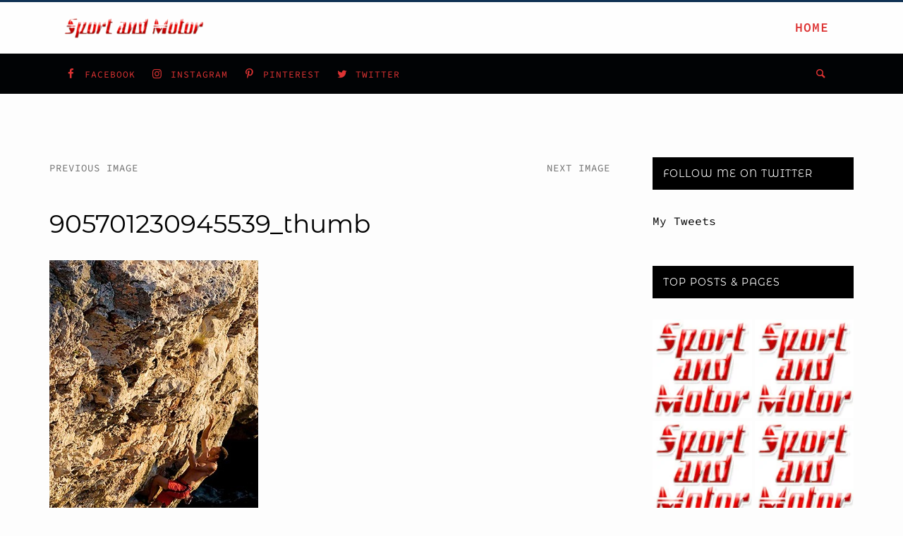

--- FILE ---
content_type: text/html; charset=UTF-8
request_url: https://sportandmotor.com/905701230945539_thumb/
body_size: 17189
content:
<!doctype html>
<html lang="en-US">
<head>
	<meta charset="UTF-8">
	<meta name="viewport" content="width=device-width, initial-scale=1">
	<link rel="profile" href="https://gmpg.org/xfn/11">

	<title>905701230945539_thumb &#8211; Sport and Motor</title>
<meta name='robots' content='max-image-preview:large' />
	<style>img:is([sizes="auto" i], [sizes^="auto," i]) { contain-intrinsic-size: 3000px 1500px }</style>
	<link rel='dns-prefetch' href='//www.googletagmanager.com' />
<link rel='dns-prefetch' href='//stats.wp.com' />
<link rel='dns-prefetch' href='//v0.wordpress.com' />
<link rel='dns-prefetch' href='//widgets.wp.com' />
<link rel='dns-prefetch' href='//s0.wp.com' />
<link rel='dns-prefetch' href='//0.gravatar.com' />
<link rel='dns-prefetch' href='//1.gravatar.com' />
<link rel='dns-prefetch' href='//2.gravatar.com' />
<link rel='preconnect' href='//c0.wp.com' />
<script type="text/javascript">
/* <![CDATA[ */
window._wpemojiSettings = {"baseUrl":"https:\/\/s.w.org\/images\/core\/emoji\/16.0.1\/72x72\/","ext":".png","svgUrl":"https:\/\/s.w.org\/images\/core\/emoji\/16.0.1\/svg\/","svgExt":".svg","source":{"concatemoji":"https:\/\/sportandmotor.com\/wp-includes\/js\/wp-emoji-release.min.js"}};
/*! This file is auto-generated */
!function(s,n){var o,i,e;function c(e){try{var t={supportTests:e,timestamp:(new Date).valueOf()};sessionStorage.setItem(o,JSON.stringify(t))}catch(e){}}function p(e,t,n){e.clearRect(0,0,e.canvas.width,e.canvas.height),e.fillText(t,0,0);var t=new Uint32Array(e.getImageData(0,0,e.canvas.width,e.canvas.height).data),a=(e.clearRect(0,0,e.canvas.width,e.canvas.height),e.fillText(n,0,0),new Uint32Array(e.getImageData(0,0,e.canvas.width,e.canvas.height).data));return t.every(function(e,t){return e===a[t]})}function u(e,t){e.clearRect(0,0,e.canvas.width,e.canvas.height),e.fillText(t,0,0);for(var n=e.getImageData(16,16,1,1),a=0;a<n.data.length;a++)if(0!==n.data[a])return!1;return!0}function f(e,t,n,a){switch(t){case"flag":return n(e,"\ud83c\udff3\ufe0f\u200d\u26a7\ufe0f","\ud83c\udff3\ufe0f\u200b\u26a7\ufe0f")?!1:!n(e,"\ud83c\udde8\ud83c\uddf6","\ud83c\udde8\u200b\ud83c\uddf6")&&!n(e,"\ud83c\udff4\udb40\udc67\udb40\udc62\udb40\udc65\udb40\udc6e\udb40\udc67\udb40\udc7f","\ud83c\udff4\u200b\udb40\udc67\u200b\udb40\udc62\u200b\udb40\udc65\u200b\udb40\udc6e\u200b\udb40\udc67\u200b\udb40\udc7f");case"emoji":return!a(e,"\ud83e\udedf")}return!1}function g(e,t,n,a){var r="undefined"!=typeof WorkerGlobalScope&&self instanceof WorkerGlobalScope?new OffscreenCanvas(300,150):s.createElement("canvas"),o=r.getContext("2d",{willReadFrequently:!0}),i=(o.textBaseline="top",o.font="600 32px Arial",{});return e.forEach(function(e){i[e]=t(o,e,n,a)}),i}function t(e){var t=s.createElement("script");t.src=e,t.defer=!0,s.head.appendChild(t)}"undefined"!=typeof Promise&&(o="wpEmojiSettingsSupports",i=["flag","emoji"],n.supports={everything:!0,everythingExceptFlag:!0},e=new Promise(function(e){s.addEventListener("DOMContentLoaded",e,{once:!0})}),new Promise(function(t){var n=function(){try{var e=JSON.parse(sessionStorage.getItem(o));if("object"==typeof e&&"number"==typeof e.timestamp&&(new Date).valueOf()<e.timestamp+604800&&"object"==typeof e.supportTests)return e.supportTests}catch(e){}return null}();if(!n){if("undefined"!=typeof Worker&&"undefined"!=typeof OffscreenCanvas&&"undefined"!=typeof URL&&URL.createObjectURL&&"undefined"!=typeof Blob)try{var e="postMessage("+g.toString()+"("+[JSON.stringify(i),f.toString(),p.toString(),u.toString()].join(",")+"));",a=new Blob([e],{type:"text/javascript"}),r=new Worker(URL.createObjectURL(a),{name:"wpTestEmojiSupports"});return void(r.onmessage=function(e){c(n=e.data),r.terminate(),t(n)})}catch(e){}c(n=g(i,f,p,u))}t(n)}).then(function(e){for(var t in e)n.supports[t]=e[t],n.supports.everything=n.supports.everything&&n.supports[t],"flag"!==t&&(n.supports.everythingExceptFlag=n.supports.everythingExceptFlag&&n.supports[t]);n.supports.everythingExceptFlag=n.supports.everythingExceptFlag&&!n.supports.flag,n.DOMReady=!1,n.readyCallback=function(){n.DOMReady=!0}}).then(function(){return e}).then(function(){var e;n.supports.everything||(n.readyCallback(),(e=n.source||{}).concatemoji?t(e.concatemoji):e.wpemoji&&e.twemoji&&(t(e.twemoji),t(e.wpemoji)))}))}((window,document),window._wpemojiSettings);
/* ]]> */
</script>
<style id='wp-emoji-styles-inline-css' type='text/css'>

	img.wp-smiley, img.emoji {
		display: inline !important;
		border: none !important;
		box-shadow: none !important;
		height: 1em !important;
		width: 1em !important;
		margin: 0 0.07em !important;
		vertical-align: -0.1em !important;
		background: none !important;
		padding: 0 !important;
	}
</style>
<link rel='stylesheet' id='wp-block-library-css' href='https://c0.wp.com/c/6.8.3/wp-includes/css/dist/block-library/style.min.css' type='text/css' media='all' />
<style id='classic-theme-styles-inline-css' type='text/css'>
/*! This file is auto-generated */
.wp-block-button__link{color:#fff;background-color:#32373c;border-radius:9999px;box-shadow:none;text-decoration:none;padding:calc(.667em + 2px) calc(1.333em + 2px);font-size:1.125em}.wp-block-file__button{background:#32373c;color:#fff;text-decoration:none}
</style>
<link rel='stylesheet' id='mediaelement-css' href='https://c0.wp.com/c/6.8.3/wp-includes/js/mediaelement/mediaelementplayer-legacy.min.css' type='text/css' media='all' />
<link rel='stylesheet' id='wp-mediaelement-css' href='https://c0.wp.com/c/6.8.3/wp-includes/js/mediaelement/wp-mediaelement.min.css' type='text/css' media='all' />
<style id='jetpack-sharing-buttons-style-inline-css' type='text/css'>
.jetpack-sharing-buttons__services-list{display:flex;flex-direction:row;flex-wrap:wrap;gap:0;list-style-type:none;margin:5px;padding:0}.jetpack-sharing-buttons__services-list.has-small-icon-size{font-size:12px}.jetpack-sharing-buttons__services-list.has-normal-icon-size{font-size:16px}.jetpack-sharing-buttons__services-list.has-large-icon-size{font-size:24px}.jetpack-sharing-buttons__services-list.has-huge-icon-size{font-size:36px}@media print{.jetpack-sharing-buttons__services-list{display:none!important}}.editor-styles-wrapper .wp-block-jetpack-sharing-buttons{gap:0;padding-inline-start:0}ul.jetpack-sharing-buttons__services-list.has-background{padding:1.25em 2.375em}
</style>
<style id='global-styles-inline-css' type='text/css'>
:root{--wp--preset--aspect-ratio--square: 1;--wp--preset--aspect-ratio--4-3: 4/3;--wp--preset--aspect-ratio--3-4: 3/4;--wp--preset--aspect-ratio--3-2: 3/2;--wp--preset--aspect-ratio--2-3: 2/3;--wp--preset--aspect-ratio--16-9: 16/9;--wp--preset--aspect-ratio--9-16: 9/16;--wp--preset--color--black: #000000;--wp--preset--color--cyan-bluish-gray: #abb8c3;--wp--preset--color--white: #ffffff;--wp--preset--color--pale-pink: #f78da7;--wp--preset--color--vivid-red: #cf2e2e;--wp--preset--color--luminous-vivid-orange: #ff6900;--wp--preset--color--luminous-vivid-amber: #fcb900;--wp--preset--color--light-green-cyan: #7bdcb5;--wp--preset--color--vivid-green-cyan: #00d084;--wp--preset--color--pale-cyan-blue: #8ed1fc;--wp--preset--color--vivid-cyan-blue: #0693e3;--wp--preset--color--vivid-purple: #9b51e0;--wp--preset--gradient--vivid-cyan-blue-to-vivid-purple: linear-gradient(135deg,rgba(6,147,227,1) 0%,rgb(155,81,224) 100%);--wp--preset--gradient--light-green-cyan-to-vivid-green-cyan: linear-gradient(135deg,rgb(122,220,180) 0%,rgb(0,208,130) 100%);--wp--preset--gradient--luminous-vivid-amber-to-luminous-vivid-orange: linear-gradient(135deg,rgba(252,185,0,1) 0%,rgba(255,105,0,1) 100%);--wp--preset--gradient--luminous-vivid-orange-to-vivid-red: linear-gradient(135deg,rgba(255,105,0,1) 0%,rgb(207,46,46) 100%);--wp--preset--gradient--very-light-gray-to-cyan-bluish-gray: linear-gradient(135deg,rgb(238,238,238) 0%,rgb(169,184,195) 100%);--wp--preset--gradient--cool-to-warm-spectrum: linear-gradient(135deg,rgb(74,234,220) 0%,rgb(151,120,209) 20%,rgb(207,42,186) 40%,rgb(238,44,130) 60%,rgb(251,105,98) 80%,rgb(254,248,76) 100%);--wp--preset--gradient--blush-light-purple: linear-gradient(135deg,rgb(255,206,236) 0%,rgb(152,150,240) 100%);--wp--preset--gradient--blush-bordeaux: linear-gradient(135deg,rgb(254,205,165) 0%,rgb(254,45,45) 50%,rgb(107,0,62) 100%);--wp--preset--gradient--luminous-dusk: linear-gradient(135deg,rgb(255,203,112) 0%,rgb(199,81,192) 50%,rgb(65,88,208) 100%);--wp--preset--gradient--pale-ocean: linear-gradient(135deg,rgb(255,245,203) 0%,rgb(182,227,212) 50%,rgb(51,167,181) 100%);--wp--preset--gradient--electric-grass: linear-gradient(135deg,rgb(202,248,128) 0%,rgb(113,206,126) 100%);--wp--preset--gradient--midnight: linear-gradient(135deg,rgb(2,3,129) 0%,rgb(40,116,252) 100%);--wp--preset--font-size--small: 13px;--wp--preset--font-size--medium: 20px;--wp--preset--font-size--large: 36px;--wp--preset--font-size--x-large: 42px;--wp--preset--spacing--20: 0.44rem;--wp--preset--spacing--30: 0.67rem;--wp--preset--spacing--40: 1rem;--wp--preset--spacing--50: 1.5rem;--wp--preset--spacing--60: 2.25rem;--wp--preset--spacing--70: 3.38rem;--wp--preset--spacing--80: 5.06rem;--wp--preset--shadow--natural: 6px 6px 9px rgba(0, 0, 0, 0.2);--wp--preset--shadow--deep: 12px 12px 50px rgba(0, 0, 0, 0.4);--wp--preset--shadow--sharp: 6px 6px 0px rgba(0, 0, 0, 0.2);--wp--preset--shadow--outlined: 6px 6px 0px -3px rgba(255, 255, 255, 1), 6px 6px rgba(0, 0, 0, 1);--wp--preset--shadow--crisp: 6px 6px 0px rgba(0, 0, 0, 1);}:where(.is-layout-flex){gap: 0.5em;}:where(.is-layout-grid){gap: 0.5em;}body .is-layout-flex{display: flex;}.is-layout-flex{flex-wrap: wrap;align-items: center;}.is-layout-flex > :is(*, div){margin: 0;}body .is-layout-grid{display: grid;}.is-layout-grid > :is(*, div){margin: 0;}:where(.wp-block-columns.is-layout-flex){gap: 2em;}:where(.wp-block-columns.is-layout-grid){gap: 2em;}:where(.wp-block-post-template.is-layout-flex){gap: 1.25em;}:where(.wp-block-post-template.is-layout-grid){gap: 1.25em;}.has-black-color{color: var(--wp--preset--color--black) !important;}.has-cyan-bluish-gray-color{color: var(--wp--preset--color--cyan-bluish-gray) !important;}.has-white-color{color: var(--wp--preset--color--white) !important;}.has-pale-pink-color{color: var(--wp--preset--color--pale-pink) !important;}.has-vivid-red-color{color: var(--wp--preset--color--vivid-red) !important;}.has-luminous-vivid-orange-color{color: var(--wp--preset--color--luminous-vivid-orange) !important;}.has-luminous-vivid-amber-color{color: var(--wp--preset--color--luminous-vivid-amber) !important;}.has-light-green-cyan-color{color: var(--wp--preset--color--light-green-cyan) !important;}.has-vivid-green-cyan-color{color: var(--wp--preset--color--vivid-green-cyan) !important;}.has-pale-cyan-blue-color{color: var(--wp--preset--color--pale-cyan-blue) !important;}.has-vivid-cyan-blue-color{color: var(--wp--preset--color--vivid-cyan-blue) !important;}.has-vivid-purple-color{color: var(--wp--preset--color--vivid-purple) !important;}.has-black-background-color{background-color: var(--wp--preset--color--black) !important;}.has-cyan-bluish-gray-background-color{background-color: var(--wp--preset--color--cyan-bluish-gray) !important;}.has-white-background-color{background-color: var(--wp--preset--color--white) !important;}.has-pale-pink-background-color{background-color: var(--wp--preset--color--pale-pink) !important;}.has-vivid-red-background-color{background-color: var(--wp--preset--color--vivid-red) !important;}.has-luminous-vivid-orange-background-color{background-color: var(--wp--preset--color--luminous-vivid-orange) !important;}.has-luminous-vivid-amber-background-color{background-color: var(--wp--preset--color--luminous-vivid-amber) !important;}.has-light-green-cyan-background-color{background-color: var(--wp--preset--color--light-green-cyan) !important;}.has-vivid-green-cyan-background-color{background-color: var(--wp--preset--color--vivid-green-cyan) !important;}.has-pale-cyan-blue-background-color{background-color: var(--wp--preset--color--pale-cyan-blue) !important;}.has-vivid-cyan-blue-background-color{background-color: var(--wp--preset--color--vivid-cyan-blue) !important;}.has-vivid-purple-background-color{background-color: var(--wp--preset--color--vivid-purple) !important;}.has-black-border-color{border-color: var(--wp--preset--color--black) !important;}.has-cyan-bluish-gray-border-color{border-color: var(--wp--preset--color--cyan-bluish-gray) !important;}.has-white-border-color{border-color: var(--wp--preset--color--white) !important;}.has-pale-pink-border-color{border-color: var(--wp--preset--color--pale-pink) !important;}.has-vivid-red-border-color{border-color: var(--wp--preset--color--vivid-red) !important;}.has-luminous-vivid-orange-border-color{border-color: var(--wp--preset--color--luminous-vivid-orange) !important;}.has-luminous-vivid-amber-border-color{border-color: var(--wp--preset--color--luminous-vivid-amber) !important;}.has-light-green-cyan-border-color{border-color: var(--wp--preset--color--light-green-cyan) !important;}.has-vivid-green-cyan-border-color{border-color: var(--wp--preset--color--vivid-green-cyan) !important;}.has-pale-cyan-blue-border-color{border-color: var(--wp--preset--color--pale-cyan-blue) !important;}.has-vivid-cyan-blue-border-color{border-color: var(--wp--preset--color--vivid-cyan-blue) !important;}.has-vivid-purple-border-color{border-color: var(--wp--preset--color--vivid-purple) !important;}.has-vivid-cyan-blue-to-vivid-purple-gradient-background{background: var(--wp--preset--gradient--vivid-cyan-blue-to-vivid-purple) !important;}.has-light-green-cyan-to-vivid-green-cyan-gradient-background{background: var(--wp--preset--gradient--light-green-cyan-to-vivid-green-cyan) !important;}.has-luminous-vivid-amber-to-luminous-vivid-orange-gradient-background{background: var(--wp--preset--gradient--luminous-vivid-amber-to-luminous-vivid-orange) !important;}.has-luminous-vivid-orange-to-vivid-red-gradient-background{background: var(--wp--preset--gradient--luminous-vivid-orange-to-vivid-red) !important;}.has-very-light-gray-to-cyan-bluish-gray-gradient-background{background: var(--wp--preset--gradient--very-light-gray-to-cyan-bluish-gray) !important;}.has-cool-to-warm-spectrum-gradient-background{background: var(--wp--preset--gradient--cool-to-warm-spectrum) !important;}.has-blush-light-purple-gradient-background{background: var(--wp--preset--gradient--blush-light-purple) !important;}.has-blush-bordeaux-gradient-background{background: var(--wp--preset--gradient--blush-bordeaux) !important;}.has-luminous-dusk-gradient-background{background: var(--wp--preset--gradient--luminous-dusk) !important;}.has-pale-ocean-gradient-background{background: var(--wp--preset--gradient--pale-ocean) !important;}.has-electric-grass-gradient-background{background: var(--wp--preset--gradient--electric-grass) !important;}.has-midnight-gradient-background{background: var(--wp--preset--gradient--midnight) !important;}.has-small-font-size{font-size: var(--wp--preset--font-size--small) !important;}.has-medium-font-size{font-size: var(--wp--preset--font-size--medium) !important;}.has-large-font-size{font-size: var(--wp--preset--font-size--large) !important;}.has-x-large-font-size{font-size: var(--wp--preset--font-size--x-large) !important;}
:where(.wp-block-post-template.is-layout-flex){gap: 1.25em;}:where(.wp-block-post-template.is-layout-grid){gap: 1.25em;}
:where(.wp-block-columns.is-layout-flex){gap: 2em;}:where(.wp-block-columns.is-layout-grid){gap: 2em;}
:root :where(.wp-block-pullquote){font-size: 1.5em;line-height: 1.6;}
</style>
<link rel='stylesheet' id='phunk-style-css' href='https://sportandmotor.com/wp-content/themes/phunk/style.css' type='text/css' media='all' />
<style id='phunk-style-inline-css' type='text/css'>
.posted-on, .byline, .comments-link { clip: rect(1px, 1px, 1px, 1px); height: 1px; position: absolute; overflow: hidden; width: 1px; }
</style>
<link rel='stylesheet' id='phunk-icons-css' href='https://sportandmotor.com/wp-content/themes/phunk/css/fontello.css' type='text/css' media='all' />
<link rel='stylesheet' id='jetpack_likes-css' href='https://c0.wp.com/p/jetpack/15.0/modules/likes/style.css' type='text/css' media='all' />
<link rel='stylesheet' id='recent-posts-widget-with-thumbnails-public-style-css' href='https://sportandmotor.com/wp-content/plugins/recent-posts-widget-with-thumbnails/public.css' type='text/css' media='all' />
<style id='jetpack_facebook_likebox-inline-css' type='text/css'>
.widget_facebook_likebox {
	overflow: hidden;
}

</style>
<link rel='stylesheet' id='sharedaddy-css' href='https://c0.wp.com/p/jetpack/15.0/modules/sharedaddy/sharing.css' type='text/css' media='all' />
<link rel='stylesheet' id='social-logos-css' href='https://c0.wp.com/p/jetpack/15.0/_inc/social-logos/social-logos.min.css' type='text/css' media='all' />
<script type="text/javascript" src="https://c0.wp.com/c/6.8.3/wp-includes/js/jquery/jquery.min.js" id="jquery-core-js"></script>
<script type="text/javascript" src="https://c0.wp.com/c/6.8.3/wp-includes/js/jquery/jquery-migrate.min.js" id="jquery-migrate-js"></script>

<!-- Google tag (gtag.js) snippet added by Site Kit -->
<!-- Google Analytics snippet added by Site Kit -->
<script type="text/javascript" src="https://www.googletagmanager.com/gtag/js?id=GT-MKTJK9LG" id="google_gtagjs-js" async></script>
<script type="text/javascript" id="google_gtagjs-js-after">
/* <![CDATA[ */
window.dataLayer = window.dataLayer || [];function gtag(){dataLayer.push(arguments);}
gtag("set","linker",{"domains":["sportandmotor.com"]});
gtag("js", new Date());
gtag("set", "developer_id.dZTNiMT", true);
gtag("config", "GT-MKTJK9LG");
 window._googlesitekit = window._googlesitekit || {}; window._googlesitekit.throttledEvents = []; window._googlesitekit.gtagEvent = (name, data) => { var key = JSON.stringify( { name, data } ); if ( !! window._googlesitekit.throttledEvents[ key ] ) { return; } window._googlesitekit.throttledEvents[ key ] = true; setTimeout( () => { delete window._googlesitekit.throttledEvents[ key ]; }, 5 ); gtag( "event", name, { ...data, event_source: "site-kit" } ); }; 
/* ]]> */
</script>
<link rel="https://api.w.org/" href="https://sportandmotor.com/wp-json/" /><link rel="alternate" title="JSON" type="application/json" href="https://sportandmotor.com/wp-json/wp/v2/media/1526" /><link rel="alternate" title="oEmbed (JSON)" type="application/json+oembed" href="https://sportandmotor.com/wp-json/oembed/1.0/embed?url=https%3A%2F%2Fsportandmotor.com%2F905701230945539_thumb%2F" />
<link rel="alternate" title="oEmbed (XML)" type="text/xml+oembed" href="https://sportandmotor.com/wp-json/oembed/1.0/embed?url=https%3A%2F%2Fsportandmotor.com%2F905701230945539_thumb%2F&#038;format=xml" />
<meta name="generator" content="Site Kit by Google 1.161.0" /><!-- HFCM by 99 Robots - Snippet # 1: ezoic -->
<script src="https://cmp.gatekeeperconsent.com/min.js" data-cfasync="false"></script>
<script src="https://the.gatekeeperconsent.com/cmp.min.js" data-cfasync="false"></script>
<script async src="//www.ezojs.com/ezoic/sa.min.js"></script>
<script>
  window.ezstandalone = window.ezstandalone || {};
  ezstandalone.cmd = ezstandalone.cmd || [];
</script>
<!-- /end HFCM by 99 Robots -->
			<meta name="monetag" content="f26fea2eb20f285916e46eb2b4883376" />
				<style>img#wpstats{display:none}</style>
		<meta name="description" content="Motors and Sports @SportAndMotor.Com" />
<style type="text/css" id="custom-background-css">
body.custom-background { background-color: #fdfdfd; }
</style>
	<link rel="amphtml" href="https://sportandmotor.com/905701230945539_thumb/?amp">
<!-- Jetpack Open Graph Tags -->
<meta property="og:type" content="article" />
<meta property="og:title" content="905701230945539_thumb" />
<meta property="og:url" content="https://sportandmotor.com/905701230945539_thumb/" />
<meta property="og:description" content="Visit the post for more." />
<meta property="article:published_time" content="2020-09-26T03:54:14+00:00" />
<meta property="article:modified_time" content="2020-09-26T03:54:14+00:00" />
<meta property="og:site_name" content="Sport and Motor" />
<meta property="og:image" content="https://sportandmotor.com/wp-content/uploads/2010/05/905701230945539_thumb.jpg" />
<meta property="og:image:alt" content="" />
<meta property="og:locale" content="en_US" />
<meta name="twitter:site" content="@sportandmotor" />
<meta name="twitter:text:title" content="905701230945539_thumb" />
<meta name="twitter:image" content="https://sportandmotor.com/wp-content/uploads/2010/05/905701230945539_thumb.jpg?w=144" />
<meta name="twitter:card" content="summary" />
<meta name="twitter:description" content="Visit the post for more." />

<!-- End Jetpack Open Graph Tags -->
<link rel="icon" href="https://sportandmotor.com/wp-content/uploads/2019/04/23669_103999082976660_3656486_n-150x150.jpg" sizes="32x32" />
<link rel="icon" href="https://sportandmotor.com/wp-content/uploads/2019/04/23669_103999082976660_3656486_n.jpg" sizes="192x192" />
<link rel="apple-touch-icon" href="https://sportandmotor.com/wp-content/uploads/2019/04/23669_103999082976660_3656486_n.jpg" />
<meta name="msapplication-TileImage" content="https://sportandmotor.com/wp-content/uploads/2019/04/23669_103999082976660_3656486_n.jpg" />
		<style type="text/css" id="wp-custom-css">
			body{
	border-top:3px #113355 solid;
}
#hot-topics {
	background:#dd3333;
}
.hot-item-inner {
	border:.135em solid #fdfdfd;
}		</style>
		<style id="kirki-inline-styles">body{font-family:Source Code Pro;font-size:16px;letter-spacing:0px;line-height:1.8;text-transform:initial;color:#113355;}h1,h2,h3,h4,h5,h6,.site-title{font-family:Montserrat Alternates;font-weight:400;}.site-description{font-size:15px;letter-spacing:0px;line-height:1.8;text-transform:initial;color:#707070;}.main-navigation li{font-size:18px;letter-spacing:1px;line-height:1.8;text-transform:uppercase;}.single-post-no-sidebar{max-width:960px;}.single-post .entry-header{text-align:center;}.single-post .posted-on{display:none;}.single-post .sep{display:none;}.single-post .byline{display:none;}.site-header-cart .buttons a:hover,.header-cart .cart-amount,.hero-slider .first-cat,.grid-layout .read-more-link:hover,.grid-layout .first-cat,.widget_search .search-form::after,.phunk_recent_entries li::before,.navigation.pagination .page-numbers:hover, .navigation.pagination .page-numbers.current, button, input[type="button"], input[type="reset"], input[type="submit"], button:active, button:focus, input[type="button"]:active, input[type="button"]:focus, input[type="reset"]:active, input[type="reset"]:focus, input[type="submit"]:active, input[type="submit"]:focus{background-color:#dd3333;}.footer-widgets a:hover,.hero-slider .posted-on a:hover,.comments-area .comment-reply-link:hover,.hentry:not(.grid-item) .entry-meta a:hover,.grid-layout .entry-title a:hover,.top-bar .header-social .social-item a:hover,.top-bar .header-additionals .icon-search:hover,.top-bar .header-additionals .icon-cancel:hover,a, a:hover, a:focus, a:active, a:visited, .main-navigation ul ul a:hover, .main-navigation a:hover{color:#dd3333;}.comments-area .comment-reply-link,.single-cats a,.attachment .post-navigation .post-title,.entry-content a{border-color:#dd3333;}.site-title a{color:#000;}.top-bar{background-color:#010305;}.top-bar .header-social .social-item a,.top-bar .header-additionals{color:#dd3333;}.site-header{background-color:#fefefe;}.main-navigation a, .main-navigation a:active{color:#dd3333;}.main-navigation ul ul a{color:#113355;}.main-navigation ul ul li{background-color:#f7f7f7;}#secondary .widget .widget-title{color:#fff;background-color:#000;}#secondary .widget{color:#757575;}#secondary .widget a{color:#000;}.footer-widgets{background-color:#113355;}.footer-widgets .widget-title{color:#fff;}.footer-widgets .widget{color:#757575;}.footer-widgets a{color:#fff;}.site-info, .site-info a{color:#d7d7d7;}.site-info{background-color:#010305;}@media (min-width: 1024px){.site-title{font-size:57px;letter-spacing:1px;line-height:1.2;text-transform:uppercase;}.grid-layout .entry-title{font-size:21px;letter-spacing:0px;line-height:1.2;text-transform:initial;}.single .entry-title{font-size:36px;letter-spacing:0px;line-height:1.2;text-transform:initial;}}/* cyrillic-ext */
@font-face {
  font-family: 'Source Code Pro';
  font-style: normal;
  font-weight: 400;
  font-display: swap;
  src: url(https://sportandmotor.com/wp-content/fonts/source-code-pro/HI_SiYsKILxRpg3hIP6sJ7fM7PqlMOvWjMY.woff2) format('woff2');
  unicode-range: U+0460-052F, U+1C80-1C8A, U+20B4, U+2DE0-2DFF, U+A640-A69F, U+FE2E-FE2F;
}
/* cyrillic */
@font-face {
  font-family: 'Source Code Pro';
  font-style: normal;
  font-weight: 400;
  font-display: swap;
  src: url(https://sportandmotor.com/wp-content/fonts/source-code-pro/HI_SiYsKILxRpg3hIP6sJ7fM7PqlOevWjMY.woff2) format('woff2');
  unicode-range: U+0301, U+0400-045F, U+0490-0491, U+04B0-04B1, U+2116;
}
/* greek-ext */
@font-face {
  font-family: 'Source Code Pro';
  font-style: normal;
  font-weight: 400;
  font-display: swap;
  src: url(https://sportandmotor.com/wp-content/fonts/source-code-pro/HI_SiYsKILxRpg3hIP6sJ7fM7PqlMevWjMY.woff2) format('woff2');
  unicode-range: U+1F00-1FFF;
}
/* greek */
@font-face {
  font-family: 'Source Code Pro';
  font-style: normal;
  font-weight: 400;
  font-display: swap;
  src: url(https://sportandmotor.com/wp-content/fonts/source-code-pro/HI_SiYsKILxRpg3hIP6sJ7fM7PqlPuvWjMY.woff2) format('woff2');
  unicode-range: U+0370-0377, U+037A-037F, U+0384-038A, U+038C, U+038E-03A1, U+03A3-03FF;
}
/* vietnamese */
@font-face {
  font-family: 'Source Code Pro';
  font-style: normal;
  font-weight: 400;
  font-display: swap;
  src: url(https://sportandmotor.com/wp-content/fonts/source-code-pro/HI_SiYsKILxRpg3hIP6sJ7fM7PqlMuvWjMY.woff2) format('woff2');
  unicode-range: U+0102-0103, U+0110-0111, U+0128-0129, U+0168-0169, U+01A0-01A1, U+01AF-01B0, U+0300-0301, U+0303-0304, U+0308-0309, U+0323, U+0329, U+1EA0-1EF9, U+20AB;
}
/* latin-ext */
@font-face {
  font-family: 'Source Code Pro';
  font-style: normal;
  font-weight: 400;
  font-display: swap;
  src: url(https://sportandmotor.com/wp-content/fonts/source-code-pro/HI_SiYsKILxRpg3hIP6sJ7fM7PqlM-vWjMY.woff2) format('woff2');
  unicode-range: U+0100-02BA, U+02BD-02C5, U+02C7-02CC, U+02CE-02D7, U+02DD-02FF, U+0304, U+0308, U+0329, U+1D00-1DBF, U+1E00-1E9F, U+1EF2-1EFF, U+2020, U+20A0-20AB, U+20AD-20C0, U+2113, U+2C60-2C7F, U+A720-A7FF;
}
/* latin */
@font-face {
  font-family: 'Source Code Pro';
  font-style: normal;
  font-weight: 400;
  font-display: swap;
  src: url(https://sportandmotor.com/wp-content/fonts/source-code-pro/HI_SiYsKILxRpg3hIP6sJ7fM7PqlPevW.woff2) format('woff2');
  unicode-range: U+0000-00FF, U+0131, U+0152-0153, U+02BB-02BC, U+02C6, U+02DA, U+02DC, U+0304, U+0308, U+0329, U+2000-206F, U+20AC, U+2122, U+2191, U+2193, U+2212, U+2215, U+FEFF, U+FFFD;
}
/* cyrillic-ext */
@font-face {
  font-family: 'Source Code Pro';
  font-style: normal;
  font-weight: 600;
  font-display: swap;
  src: url(https://sportandmotor.com/wp-content/fonts/source-code-pro/HI_SiYsKILxRpg3hIP6sJ7fM7PqlMOvWjMY.woff2) format('woff2');
  unicode-range: U+0460-052F, U+1C80-1C8A, U+20B4, U+2DE0-2DFF, U+A640-A69F, U+FE2E-FE2F;
}
/* cyrillic */
@font-face {
  font-family: 'Source Code Pro';
  font-style: normal;
  font-weight: 600;
  font-display: swap;
  src: url(https://sportandmotor.com/wp-content/fonts/source-code-pro/HI_SiYsKILxRpg3hIP6sJ7fM7PqlOevWjMY.woff2) format('woff2');
  unicode-range: U+0301, U+0400-045F, U+0490-0491, U+04B0-04B1, U+2116;
}
/* greek-ext */
@font-face {
  font-family: 'Source Code Pro';
  font-style: normal;
  font-weight: 600;
  font-display: swap;
  src: url(https://sportandmotor.com/wp-content/fonts/source-code-pro/HI_SiYsKILxRpg3hIP6sJ7fM7PqlMevWjMY.woff2) format('woff2');
  unicode-range: U+1F00-1FFF;
}
/* greek */
@font-face {
  font-family: 'Source Code Pro';
  font-style: normal;
  font-weight: 600;
  font-display: swap;
  src: url(https://sportandmotor.com/wp-content/fonts/source-code-pro/HI_SiYsKILxRpg3hIP6sJ7fM7PqlPuvWjMY.woff2) format('woff2');
  unicode-range: U+0370-0377, U+037A-037F, U+0384-038A, U+038C, U+038E-03A1, U+03A3-03FF;
}
/* vietnamese */
@font-face {
  font-family: 'Source Code Pro';
  font-style: normal;
  font-weight: 600;
  font-display: swap;
  src: url(https://sportandmotor.com/wp-content/fonts/source-code-pro/HI_SiYsKILxRpg3hIP6sJ7fM7PqlMuvWjMY.woff2) format('woff2');
  unicode-range: U+0102-0103, U+0110-0111, U+0128-0129, U+0168-0169, U+01A0-01A1, U+01AF-01B0, U+0300-0301, U+0303-0304, U+0308-0309, U+0323, U+0329, U+1EA0-1EF9, U+20AB;
}
/* latin-ext */
@font-face {
  font-family: 'Source Code Pro';
  font-style: normal;
  font-weight: 600;
  font-display: swap;
  src: url(https://sportandmotor.com/wp-content/fonts/source-code-pro/HI_SiYsKILxRpg3hIP6sJ7fM7PqlM-vWjMY.woff2) format('woff2');
  unicode-range: U+0100-02BA, U+02BD-02C5, U+02C7-02CC, U+02CE-02D7, U+02DD-02FF, U+0304, U+0308, U+0329, U+1D00-1DBF, U+1E00-1E9F, U+1EF2-1EFF, U+2020, U+20A0-20AB, U+20AD-20C0, U+2113, U+2C60-2C7F, U+A720-A7FF;
}
/* latin */
@font-face {
  font-family: 'Source Code Pro';
  font-style: normal;
  font-weight: 600;
  font-display: swap;
  src: url(https://sportandmotor.com/wp-content/fonts/source-code-pro/HI_SiYsKILxRpg3hIP6sJ7fM7PqlPevW.woff2) format('woff2');
  unicode-range: U+0000-00FF, U+0131, U+0152-0153, U+02BB-02BC, U+02C6, U+02DA, U+02DC, U+0304, U+0308, U+0329, U+2000-206F, U+20AC, U+2122, U+2191, U+2193, U+2212, U+2215, U+FEFF, U+FFFD;
}/* cyrillic-ext */
@font-face {
  font-family: 'Montserrat Alternates';
  font-style: normal;
  font-weight: 400;
  font-display: swap;
  src: url(https://sportandmotor.com/wp-content/fonts/montserrat-alternates/mFTvWacfw6zH4dthXcyms1lPpC8I_b0juU055qfQOJ0.woff2) format('woff2');
  unicode-range: U+0460-052F, U+1C80-1C8A, U+20B4, U+2DE0-2DFF, U+A640-A69F, U+FE2E-FE2F;
}
/* cyrillic */
@font-face {
  font-family: 'Montserrat Alternates';
  font-style: normal;
  font-weight: 400;
  font-display: swap;
  src: url(https://sportandmotor.com/wp-content/fonts/montserrat-alternates/mFTvWacfw6zH4dthXcyms1lPpC8I_b0juU0576fQOJ0.woff2) format('woff2');
  unicode-range: U+0301, U+0400-045F, U+0490-0491, U+04B0-04B1, U+2116;
}
/* vietnamese */
@font-face {
  font-family: 'Montserrat Alternates';
  font-style: normal;
  font-weight: 400;
  font-display: swap;
  src: url(https://sportandmotor.com/wp-content/fonts/montserrat-alternates/mFTvWacfw6zH4dthXcyms1lPpC8I_b0juU055KfQOJ0.woff2) format('woff2');
  unicode-range: U+0102-0103, U+0110-0111, U+0128-0129, U+0168-0169, U+01A0-01A1, U+01AF-01B0, U+0300-0301, U+0303-0304, U+0308-0309, U+0323, U+0329, U+1EA0-1EF9, U+20AB;
}
/* latin-ext */
@font-face {
  font-family: 'Montserrat Alternates';
  font-style: normal;
  font-weight: 400;
  font-display: swap;
  src: url(https://sportandmotor.com/wp-content/fonts/montserrat-alternates/mFTvWacfw6zH4dthXcyms1lPpC8I_b0juU055afQOJ0.woff2) format('woff2');
  unicode-range: U+0100-02BA, U+02BD-02C5, U+02C7-02CC, U+02CE-02D7, U+02DD-02FF, U+0304, U+0308, U+0329, U+1D00-1DBF, U+1E00-1E9F, U+1EF2-1EFF, U+2020, U+20A0-20AB, U+20AD-20C0, U+2113, U+2C60-2C7F, U+A720-A7FF;
}
/* latin */
@font-face {
  font-family: 'Montserrat Alternates';
  font-style: normal;
  font-weight: 400;
  font-display: swap;
  src: url(https://sportandmotor.com/wp-content/fonts/montserrat-alternates/mFTvWacfw6zH4dthXcyms1lPpC8I_b0juU0566fQ.woff2) format('woff2');
  unicode-range: U+0000-00FF, U+0131, U+0152-0153, U+02BB-02BC, U+02C6, U+02DA, U+02DC, U+0304, U+0308, U+0329, U+2000-206F, U+20AC, U+2122, U+2191, U+2193, U+2212, U+2215, U+FEFF, U+FFFD;
}/* cyrillic-ext */
@font-face {
  font-family: 'Source Code Pro';
  font-style: normal;
  font-weight: 400;
  font-display: swap;
  src: url(https://sportandmotor.com/wp-content/fonts/source-code-pro/HI_SiYsKILxRpg3hIP6sJ7fM7PqlMOvWjMY.woff2) format('woff2');
  unicode-range: U+0460-052F, U+1C80-1C8A, U+20B4, U+2DE0-2DFF, U+A640-A69F, U+FE2E-FE2F;
}
/* cyrillic */
@font-face {
  font-family: 'Source Code Pro';
  font-style: normal;
  font-weight: 400;
  font-display: swap;
  src: url(https://sportandmotor.com/wp-content/fonts/source-code-pro/HI_SiYsKILxRpg3hIP6sJ7fM7PqlOevWjMY.woff2) format('woff2');
  unicode-range: U+0301, U+0400-045F, U+0490-0491, U+04B0-04B1, U+2116;
}
/* greek-ext */
@font-face {
  font-family: 'Source Code Pro';
  font-style: normal;
  font-weight: 400;
  font-display: swap;
  src: url(https://sportandmotor.com/wp-content/fonts/source-code-pro/HI_SiYsKILxRpg3hIP6sJ7fM7PqlMevWjMY.woff2) format('woff2');
  unicode-range: U+1F00-1FFF;
}
/* greek */
@font-face {
  font-family: 'Source Code Pro';
  font-style: normal;
  font-weight: 400;
  font-display: swap;
  src: url(https://sportandmotor.com/wp-content/fonts/source-code-pro/HI_SiYsKILxRpg3hIP6sJ7fM7PqlPuvWjMY.woff2) format('woff2');
  unicode-range: U+0370-0377, U+037A-037F, U+0384-038A, U+038C, U+038E-03A1, U+03A3-03FF;
}
/* vietnamese */
@font-face {
  font-family: 'Source Code Pro';
  font-style: normal;
  font-weight: 400;
  font-display: swap;
  src: url(https://sportandmotor.com/wp-content/fonts/source-code-pro/HI_SiYsKILxRpg3hIP6sJ7fM7PqlMuvWjMY.woff2) format('woff2');
  unicode-range: U+0102-0103, U+0110-0111, U+0128-0129, U+0168-0169, U+01A0-01A1, U+01AF-01B0, U+0300-0301, U+0303-0304, U+0308-0309, U+0323, U+0329, U+1EA0-1EF9, U+20AB;
}
/* latin-ext */
@font-face {
  font-family: 'Source Code Pro';
  font-style: normal;
  font-weight: 400;
  font-display: swap;
  src: url(https://sportandmotor.com/wp-content/fonts/source-code-pro/HI_SiYsKILxRpg3hIP6sJ7fM7PqlM-vWjMY.woff2) format('woff2');
  unicode-range: U+0100-02BA, U+02BD-02C5, U+02C7-02CC, U+02CE-02D7, U+02DD-02FF, U+0304, U+0308, U+0329, U+1D00-1DBF, U+1E00-1E9F, U+1EF2-1EFF, U+2020, U+20A0-20AB, U+20AD-20C0, U+2113, U+2C60-2C7F, U+A720-A7FF;
}
/* latin */
@font-face {
  font-family: 'Source Code Pro';
  font-style: normal;
  font-weight: 400;
  font-display: swap;
  src: url(https://sportandmotor.com/wp-content/fonts/source-code-pro/HI_SiYsKILxRpg3hIP6sJ7fM7PqlPevW.woff2) format('woff2');
  unicode-range: U+0000-00FF, U+0131, U+0152-0153, U+02BB-02BC, U+02C6, U+02DA, U+02DC, U+0304, U+0308, U+0329, U+2000-206F, U+20AC, U+2122, U+2191, U+2193, U+2212, U+2215, U+FEFF, U+FFFD;
}
/* cyrillic-ext */
@font-face {
  font-family: 'Source Code Pro';
  font-style: normal;
  font-weight: 600;
  font-display: swap;
  src: url(https://sportandmotor.com/wp-content/fonts/source-code-pro/HI_SiYsKILxRpg3hIP6sJ7fM7PqlMOvWjMY.woff2) format('woff2');
  unicode-range: U+0460-052F, U+1C80-1C8A, U+20B4, U+2DE0-2DFF, U+A640-A69F, U+FE2E-FE2F;
}
/* cyrillic */
@font-face {
  font-family: 'Source Code Pro';
  font-style: normal;
  font-weight: 600;
  font-display: swap;
  src: url(https://sportandmotor.com/wp-content/fonts/source-code-pro/HI_SiYsKILxRpg3hIP6sJ7fM7PqlOevWjMY.woff2) format('woff2');
  unicode-range: U+0301, U+0400-045F, U+0490-0491, U+04B0-04B1, U+2116;
}
/* greek-ext */
@font-face {
  font-family: 'Source Code Pro';
  font-style: normal;
  font-weight: 600;
  font-display: swap;
  src: url(https://sportandmotor.com/wp-content/fonts/source-code-pro/HI_SiYsKILxRpg3hIP6sJ7fM7PqlMevWjMY.woff2) format('woff2');
  unicode-range: U+1F00-1FFF;
}
/* greek */
@font-face {
  font-family: 'Source Code Pro';
  font-style: normal;
  font-weight: 600;
  font-display: swap;
  src: url(https://sportandmotor.com/wp-content/fonts/source-code-pro/HI_SiYsKILxRpg3hIP6sJ7fM7PqlPuvWjMY.woff2) format('woff2');
  unicode-range: U+0370-0377, U+037A-037F, U+0384-038A, U+038C, U+038E-03A1, U+03A3-03FF;
}
/* vietnamese */
@font-face {
  font-family: 'Source Code Pro';
  font-style: normal;
  font-weight: 600;
  font-display: swap;
  src: url(https://sportandmotor.com/wp-content/fonts/source-code-pro/HI_SiYsKILxRpg3hIP6sJ7fM7PqlMuvWjMY.woff2) format('woff2');
  unicode-range: U+0102-0103, U+0110-0111, U+0128-0129, U+0168-0169, U+01A0-01A1, U+01AF-01B0, U+0300-0301, U+0303-0304, U+0308-0309, U+0323, U+0329, U+1EA0-1EF9, U+20AB;
}
/* latin-ext */
@font-face {
  font-family: 'Source Code Pro';
  font-style: normal;
  font-weight: 600;
  font-display: swap;
  src: url(https://sportandmotor.com/wp-content/fonts/source-code-pro/HI_SiYsKILxRpg3hIP6sJ7fM7PqlM-vWjMY.woff2) format('woff2');
  unicode-range: U+0100-02BA, U+02BD-02C5, U+02C7-02CC, U+02CE-02D7, U+02DD-02FF, U+0304, U+0308, U+0329, U+1D00-1DBF, U+1E00-1E9F, U+1EF2-1EFF, U+2020, U+20A0-20AB, U+20AD-20C0, U+2113, U+2C60-2C7F, U+A720-A7FF;
}
/* latin */
@font-face {
  font-family: 'Source Code Pro';
  font-style: normal;
  font-weight: 600;
  font-display: swap;
  src: url(https://sportandmotor.com/wp-content/fonts/source-code-pro/HI_SiYsKILxRpg3hIP6sJ7fM7PqlPevW.woff2) format('woff2');
  unicode-range: U+0000-00FF, U+0131, U+0152-0153, U+02BB-02BC, U+02C6, U+02DA, U+02DC, U+0304, U+0308, U+0329, U+2000-206F, U+20AC, U+2122, U+2191, U+2193, U+2212, U+2215, U+FEFF, U+FFFD;
}/* cyrillic-ext */
@font-face {
  font-family: 'Montserrat Alternates';
  font-style: normal;
  font-weight: 400;
  font-display: swap;
  src: url(https://sportandmotor.com/wp-content/fonts/montserrat-alternates/mFTvWacfw6zH4dthXcyms1lPpC8I_b0juU055qfQOJ0.woff2) format('woff2');
  unicode-range: U+0460-052F, U+1C80-1C8A, U+20B4, U+2DE0-2DFF, U+A640-A69F, U+FE2E-FE2F;
}
/* cyrillic */
@font-face {
  font-family: 'Montserrat Alternates';
  font-style: normal;
  font-weight: 400;
  font-display: swap;
  src: url(https://sportandmotor.com/wp-content/fonts/montserrat-alternates/mFTvWacfw6zH4dthXcyms1lPpC8I_b0juU0576fQOJ0.woff2) format('woff2');
  unicode-range: U+0301, U+0400-045F, U+0490-0491, U+04B0-04B1, U+2116;
}
/* vietnamese */
@font-face {
  font-family: 'Montserrat Alternates';
  font-style: normal;
  font-weight: 400;
  font-display: swap;
  src: url(https://sportandmotor.com/wp-content/fonts/montserrat-alternates/mFTvWacfw6zH4dthXcyms1lPpC8I_b0juU055KfQOJ0.woff2) format('woff2');
  unicode-range: U+0102-0103, U+0110-0111, U+0128-0129, U+0168-0169, U+01A0-01A1, U+01AF-01B0, U+0300-0301, U+0303-0304, U+0308-0309, U+0323, U+0329, U+1EA0-1EF9, U+20AB;
}
/* latin-ext */
@font-face {
  font-family: 'Montserrat Alternates';
  font-style: normal;
  font-weight: 400;
  font-display: swap;
  src: url(https://sportandmotor.com/wp-content/fonts/montserrat-alternates/mFTvWacfw6zH4dthXcyms1lPpC8I_b0juU055afQOJ0.woff2) format('woff2');
  unicode-range: U+0100-02BA, U+02BD-02C5, U+02C7-02CC, U+02CE-02D7, U+02DD-02FF, U+0304, U+0308, U+0329, U+1D00-1DBF, U+1E00-1E9F, U+1EF2-1EFF, U+2020, U+20A0-20AB, U+20AD-20C0, U+2113, U+2C60-2C7F, U+A720-A7FF;
}
/* latin */
@font-face {
  font-family: 'Montserrat Alternates';
  font-style: normal;
  font-weight: 400;
  font-display: swap;
  src: url(https://sportandmotor.com/wp-content/fonts/montserrat-alternates/mFTvWacfw6zH4dthXcyms1lPpC8I_b0juU0566fQ.woff2) format('woff2');
  unicode-range: U+0000-00FF, U+0131, U+0152-0153, U+02BB-02BC, U+02C6, U+02DA, U+02DC, U+0304, U+0308, U+0329, U+2000-206F, U+20AC, U+2122, U+2191, U+2193, U+2212, U+2215, U+FEFF, U+FFFD;
}/* cyrillic-ext */
@font-face {
  font-family: 'Source Code Pro';
  font-style: normal;
  font-weight: 400;
  font-display: swap;
  src: url(https://sportandmotor.com/wp-content/fonts/source-code-pro/HI_SiYsKILxRpg3hIP6sJ7fM7PqlMOvWjMY.woff2) format('woff2');
  unicode-range: U+0460-052F, U+1C80-1C8A, U+20B4, U+2DE0-2DFF, U+A640-A69F, U+FE2E-FE2F;
}
/* cyrillic */
@font-face {
  font-family: 'Source Code Pro';
  font-style: normal;
  font-weight: 400;
  font-display: swap;
  src: url(https://sportandmotor.com/wp-content/fonts/source-code-pro/HI_SiYsKILxRpg3hIP6sJ7fM7PqlOevWjMY.woff2) format('woff2');
  unicode-range: U+0301, U+0400-045F, U+0490-0491, U+04B0-04B1, U+2116;
}
/* greek-ext */
@font-face {
  font-family: 'Source Code Pro';
  font-style: normal;
  font-weight: 400;
  font-display: swap;
  src: url(https://sportandmotor.com/wp-content/fonts/source-code-pro/HI_SiYsKILxRpg3hIP6sJ7fM7PqlMevWjMY.woff2) format('woff2');
  unicode-range: U+1F00-1FFF;
}
/* greek */
@font-face {
  font-family: 'Source Code Pro';
  font-style: normal;
  font-weight: 400;
  font-display: swap;
  src: url(https://sportandmotor.com/wp-content/fonts/source-code-pro/HI_SiYsKILxRpg3hIP6sJ7fM7PqlPuvWjMY.woff2) format('woff2');
  unicode-range: U+0370-0377, U+037A-037F, U+0384-038A, U+038C, U+038E-03A1, U+03A3-03FF;
}
/* vietnamese */
@font-face {
  font-family: 'Source Code Pro';
  font-style: normal;
  font-weight: 400;
  font-display: swap;
  src: url(https://sportandmotor.com/wp-content/fonts/source-code-pro/HI_SiYsKILxRpg3hIP6sJ7fM7PqlMuvWjMY.woff2) format('woff2');
  unicode-range: U+0102-0103, U+0110-0111, U+0128-0129, U+0168-0169, U+01A0-01A1, U+01AF-01B0, U+0300-0301, U+0303-0304, U+0308-0309, U+0323, U+0329, U+1EA0-1EF9, U+20AB;
}
/* latin-ext */
@font-face {
  font-family: 'Source Code Pro';
  font-style: normal;
  font-weight: 400;
  font-display: swap;
  src: url(https://sportandmotor.com/wp-content/fonts/source-code-pro/HI_SiYsKILxRpg3hIP6sJ7fM7PqlM-vWjMY.woff2) format('woff2');
  unicode-range: U+0100-02BA, U+02BD-02C5, U+02C7-02CC, U+02CE-02D7, U+02DD-02FF, U+0304, U+0308, U+0329, U+1D00-1DBF, U+1E00-1E9F, U+1EF2-1EFF, U+2020, U+20A0-20AB, U+20AD-20C0, U+2113, U+2C60-2C7F, U+A720-A7FF;
}
/* latin */
@font-face {
  font-family: 'Source Code Pro';
  font-style: normal;
  font-weight: 400;
  font-display: swap;
  src: url(https://sportandmotor.com/wp-content/fonts/source-code-pro/HI_SiYsKILxRpg3hIP6sJ7fM7PqlPevW.woff2) format('woff2');
  unicode-range: U+0000-00FF, U+0131, U+0152-0153, U+02BB-02BC, U+02C6, U+02DA, U+02DC, U+0304, U+0308, U+0329, U+2000-206F, U+20AC, U+2122, U+2191, U+2193, U+2212, U+2215, U+FEFF, U+FFFD;
}
/* cyrillic-ext */
@font-face {
  font-family: 'Source Code Pro';
  font-style: normal;
  font-weight: 600;
  font-display: swap;
  src: url(https://sportandmotor.com/wp-content/fonts/source-code-pro/HI_SiYsKILxRpg3hIP6sJ7fM7PqlMOvWjMY.woff2) format('woff2');
  unicode-range: U+0460-052F, U+1C80-1C8A, U+20B4, U+2DE0-2DFF, U+A640-A69F, U+FE2E-FE2F;
}
/* cyrillic */
@font-face {
  font-family: 'Source Code Pro';
  font-style: normal;
  font-weight: 600;
  font-display: swap;
  src: url(https://sportandmotor.com/wp-content/fonts/source-code-pro/HI_SiYsKILxRpg3hIP6sJ7fM7PqlOevWjMY.woff2) format('woff2');
  unicode-range: U+0301, U+0400-045F, U+0490-0491, U+04B0-04B1, U+2116;
}
/* greek-ext */
@font-face {
  font-family: 'Source Code Pro';
  font-style: normal;
  font-weight: 600;
  font-display: swap;
  src: url(https://sportandmotor.com/wp-content/fonts/source-code-pro/HI_SiYsKILxRpg3hIP6sJ7fM7PqlMevWjMY.woff2) format('woff2');
  unicode-range: U+1F00-1FFF;
}
/* greek */
@font-face {
  font-family: 'Source Code Pro';
  font-style: normal;
  font-weight: 600;
  font-display: swap;
  src: url(https://sportandmotor.com/wp-content/fonts/source-code-pro/HI_SiYsKILxRpg3hIP6sJ7fM7PqlPuvWjMY.woff2) format('woff2');
  unicode-range: U+0370-0377, U+037A-037F, U+0384-038A, U+038C, U+038E-03A1, U+03A3-03FF;
}
/* vietnamese */
@font-face {
  font-family: 'Source Code Pro';
  font-style: normal;
  font-weight: 600;
  font-display: swap;
  src: url(https://sportandmotor.com/wp-content/fonts/source-code-pro/HI_SiYsKILxRpg3hIP6sJ7fM7PqlMuvWjMY.woff2) format('woff2');
  unicode-range: U+0102-0103, U+0110-0111, U+0128-0129, U+0168-0169, U+01A0-01A1, U+01AF-01B0, U+0300-0301, U+0303-0304, U+0308-0309, U+0323, U+0329, U+1EA0-1EF9, U+20AB;
}
/* latin-ext */
@font-face {
  font-family: 'Source Code Pro';
  font-style: normal;
  font-weight: 600;
  font-display: swap;
  src: url(https://sportandmotor.com/wp-content/fonts/source-code-pro/HI_SiYsKILxRpg3hIP6sJ7fM7PqlM-vWjMY.woff2) format('woff2');
  unicode-range: U+0100-02BA, U+02BD-02C5, U+02C7-02CC, U+02CE-02D7, U+02DD-02FF, U+0304, U+0308, U+0329, U+1D00-1DBF, U+1E00-1E9F, U+1EF2-1EFF, U+2020, U+20A0-20AB, U+20AD-20C0, U+2113, U+2C60-2C7F, U+A720-A7FF;
}
/* latin */
@font-face {
  font-family: 'Source Code Pro';
  font-style: normal;
  font-weight: 600;
  font-display: swap;
  src: url(https://sportandmotor.com/wp-content/fonts/source-code-pro/HI_SiYsKILxRpg3hIP6sJ7fM7PqlPevW.woff2) format('woff2');
  unicode-range: U+0000-00FF, U+0131, U+0152-0153, U+02BB-02BC, U+02C6, U+02DA, U+02DC, U+0304, U+0308, U+0329, U+2000-206F, U+20AC, U+2122, U+2191, U+2193, U+2212, U+2215, U+FEFF, U+FFFD;
}/* cyrillic-ext */
@font-face {
  font-family: 'Montserrat Alternates';
  font-style: normal;
  font-weight: 400;
  font-display: swap;
  src: url(https://sportandmotor.com/wp-content/fonts/montserrat-alternates/mFTvWacfw6zH4dthXcyms1lPpC8I_b0juU055qfQOJ0.woff2) format('woff2');
  unicode-range: U+0460-052F, U+1C80-1C8A, U+20B4, U+2DE0-2DFF, U+A640-A69F, U+FE2E-FE2F;
}
/* cyrillic */
@font-face {
  font-family: 'Montserrat Alternates';
  font-style: normal;
  font-weight: 400;
  font-display: swap;
  src: url(https://sportandmotor.com/wp-content/fonts/montserrat-alternates/mFTvWacfw6zH4dthXcyms1lPpC8I_b0juU0576fQOJ0.woff2) format('woff2');
  unicode-range: U+0301, U+0400-045F, U+0490-0491, U+04B0-04B1, U+2116;
}
/* vietnamese */
@font-face {
  font-family: 'Montserrat Alternates';
  font-style: normal;
  font-weight: 400;
  font-display: swap;
  src: url(https://sportandmotor.com/wp-content/fonts/montserrat-alternates/mFTvWacfw6zH4dthXcyms1lPpC8I_b0juU055KfQOJ0.woff2) format('woff2');
  unicode-range: U+0102-0103, U+0110-0111, U+0128-0129, U+0168-0169, U+01A0-01A1, U+01AF-01B0, U+0300-0301, U+0303-0304, U+0308-0309, U+0323, U+0329, U+1EA0-1EF9, U+20AB;
}
/* latin-ext */
@font-face {
  font-family: 'Montserrat Alternates';
  font-style: normal;
  font-weight: 400;
  font-display: swap;
  src: url(https://sportandmotor.com/wp-content/fonts/montserrat-alternates/mFTvWacfw6zH4dthXcyms1lPpC8I_b0juU055afQOJ0.woff2) format('woff2');
  unicode-range: U+0100-02BA, U+02BD-02C5, U+02C7-02CC, U+02CE-02D7, U+02DD-02FF, U+0304, U+0308, U+0329, U+1D00-1DBF, U+1E00-1E9F, U+1EF2-1EFF, U+2020, U+20A0-20AB, U+20AD-20C0, U+2113, U+2C60-2C7F, U+A720-A7FF;
}
/* latin */
@font-face {
  font-family: 'Montserrat Alternates';
  font-style: normal;
  font-weight: 400;
  font-display: swap;
  src: url(https://sportandmotor.com/wp-content/fonts/montserrat-alternates/mFTvWacfw6zH4dthXcyms1lPpC8I_b0juU0566fQ.woff2) format('woff2');
  unicode-range: U+0000-00FF, U+0131, U+0152-0153, U+02BB-02BC, U+02C6, U+02DA, U+02DC, U+0304, U+0308, U+0329, U+2000-206F, U+20AC, U+2122, U+2191, U+2193, U+2212, U+2215, U+FEFF, U+FFFD;
}</style><script type="text/javascript">

    window._mNHandle = window._mNHandle || {};

    window._mNHandle.queue = window._mNHandle.queue || [];

    medianet_versionId = "3121199";

</script>

<script src="https://contextual.media.net/dmedianet.js?cid=8CU5J1KD2" async="async"></script>
</head>

<body class="attachment wp-singular attachment-template-default single single-attachment postid-1526 attachmentid-1526 attachment-jpeg custom-background wp-custom-logo wp-theme-phunk date-hidden author-hidden comment-hidden">

	<div class="header-search-form">
		<i class="icon-cancel"></i>
		<form role="search" method="get" class="search-form" action="https://sportandmotor.com/">
				<label>
					<span class="screen-reader-text">Search for:</span>
					<input type="search" class="search-field" placeholder="Search &hellip;" value="" name="s" />
				</label>
				<input type="submit" class="search-submit" value="Search" />
			</form>	</div>
	
<div id="page" class="site">

	<a class="skip-link screen-reader-text" href="#content">Skip to content</a>	

		
		<header id="masthead" class="site-header">
			<div class="inner-header cont1600 contPad contCenter">
				<div class="site-branding col25">
					<a href="https://sportandmotor.com/" class="custom-logo-link" rel="home"><img width="535" height="87" src="https://sportandmotor.com/wp-content/uploads/2019/11/sandm11.png" class="custom-logo" alt="Sport and Motor" decoding="async" srcset="https://sportandmotor.com/wp-content/uploads/2019/11/sandm11.png 535w, https://sportandmotor.com/wp-content/uploads/2019/11/sandm11-300x49.png 300w, https://sportandmotor.com/wp-content/uploads/2019/11/sandm11-173x28.png 173w, https://sportandmotor.com/wp-content/uploads/2019/11/sandm11-500x81.png 500w, https://sportandmotor.com/wp-content/uploads/2019/11/sandm11-290x47.png 290w, https://sportandmotor.com/wp-content/uploads/2019/11/sandm11-155x25.png 155w, https://sportandmotor.com/wp-content/uploads/2019/11/sandm11-70x11.png 70w" sizes="(max-width: 535px) 100vw, 535px" /></a>				</div>

				<nav id="site-navigation" class="main-navigation col75">

					<button class="menu-toggle" aria-controls="primary-menu" aria-expanded="false"><i class="icon-menu"></i></button>
					
					<div class="menu-header-container"><ul id="primary-menu" class="menu"><li id="menu-item-966" class="menu-item menu-item-type-custom menu-item-object-custom menu-item-home menu-item-966"><a href="https://sportandmotor.com">Home</a></li>
</ul></div>				</nav><!-- #site-navigation -->


			</div>
		</header>
		
		<div class="top-bar">
			<div class="inner-top-bar cont1600 contPad contCenter clear">
				<div class="header-social col75">
															<div class="social-item">
							<a target="_blank" href="http://facebook.com/sportandmotor">
								<i class="icon-facebook"></i>
																<span>facebook</span>
							</a>
						</div>
											<div class="social-item">
							<a target="_blank" href="">
								<i class="icon-instagram"></i>
																<span>instagram</span>
							</a>
						</div>
											<div class="social-item">
							<a target="_blank" href="">
								<i class="icon-pinterest"></i>
																<span>pinterest</span>
							</a>
						</div>
											<div class="social-item">
							<a target="_blank" href="https://twitter.com/sportandmotor">
								<i class="icon-twitter"></i>
																<span>twitter</span>
							</a>
						</div>
											
				</div>	

				<div class="header-additionals col25">
					<span><i class="icon-search"></i></span>
									</div>
			</div>
		</div>

				<div id="264796544">

    <script type="text/javascript">

        try {

            window._mNHandle.queue.push(function (){

                window._mNDetails.loadTag("264796544", "970x250", "264796544");

            });

        }

        catch (error) {}

    </script>

</div>
	<div id="content" class="site-content cont1200 contPadSmall contCenter">
	<div id="primary" class="content-area col75 col-t-100">
		<main id="main" class="site-main">

		<nav id="image-navigation" class="navigation image-navigation clear">
			<div class="nav-links">
				<div class="nav-previous"><a href='https://sportandmotor.com/9057012309455391/'>Previous Image</a></div>
				<div class="nav-next"><a href='https://sportandmotor.com/905701230945705/'>Next Image</a></div>
			</div>
		</nav>

					<article id="post-1526" class="post-1526 attachment type-attachment status-inherit hentry">

				<header class="entry-header">
					<h1 class="entry-title">905701230945539_thumb</h1>				</header><!-- .entry-header -->
			<img width="296" height="444" src="https://sportandmotor.com/wp-content/uploads/2010/05/905701230945539_thumb.jpg" class="attachment-full size-full" alt="" decoding="async" fetchpriority="high" srcset="https://sportandmotor.com/wp-content/uploads/2010/05/905701230945539_thumb.jpg 296w, https://sportandmotor.com/wp-content/uploads/2010/05/905701230945539_thumb-200x300.jpg 200w" sizes="(max-width: 296px) 100vw, 296px" />
			<div class="entry-caption">
				<div class='sharedaddy sd-block sd-like jetpack-likes-widget-wrapper jetpack-likes-widget-unloaded' id='like-post-wrapper-13178949-1526-6970c489ae93c' data-src='https://widgets.wp.com/likes/?ver=15.0#blog_id=13178949&amp;post_id=1526&amp;origin=sportandmotor.com&amp;obj_id=13178949-1526-6970c489ae93c' data-name='like-post-frame-13178949-1526-6970c489ae93c' data-title='Like or Reblog'><h3 class="sd-title">Like this:</h3><div class='likes-widget-placeholder post-likes-widget-placeholder' style='height: 55px;'><span class='button'><span>Like</span></span> <span class="loading">Loading...</span></div><span class='sd-text-color'></span><a class='sd-link-color'></a></div>			</div>

			<div class="entry-content">
				<div class="sharedaddy sd-sharing-enabled"><div class="robots-nocontent sd-block sd-social sd-social-official sd-sharing"><h3 class="sd-title">Share this:</h3><div class="sd-content"><ul><li class="share-facebook"><div class="fb-share-button" data-href="https://sportandmotor.com/905701230945539_thumb/" data-layout="button_count"></div></li><li class="share-pinterest"><div class="pinterest_button"><a href="https://www.pinterest.com/pin/create/button/?url=https%3A%2F%2Fsportandmotor.com%2F905701230945539_thumb%2F&#038;media=https%3A%2F%2Fsportandmotor.com%2Fwp-content%2Fuploads%2F2010%2F05%2F905701230945539_thumb.jpg&#038;description=905701230945539_thumb" data-pin-do="buttonPin" data-pin-config="beside"><img src="//assets.pinterest.com/images/pidgets/pinit_fg_en_rect_gray_20.png" /></a></div></li><li class="share-pocket"><div class="pocket_button"><a href="https://getpocket.com/save" class="pocket-btn" data-lang="en" data-save-url="https://sportandmotor.com/905701230945539_thumb/" data-pocket-count="horizontal" >Pocket</a></div></li><li class="share-reddit"><a rel="nofollow noopener noreferrer"
				data-shared="sharing-reddit-1526"
				class="share-reddit sd-button"
				href="https://sportandmotor.com/905701230945539_thumb/?share=reddit"
				target="_blank"
				aria-labelledby="sharing-reddit-1526"
				>
				<span id="sharing-reddit-1526" hidden>Click to share on Reddit (Opens in new window)</span>
				<span>Reddit</span>
			</a></li><li class="share-tumblr"><a class="tumblr-share-button" target="_blank" href="https://www.tumblr.com/share" data-title="905701230945539_thumb" data-content="https://sportandmotor.com/905701230945539_thumb/" title="Share on Tumblr">Share on Tumblr</a></li><li class="share-x"><a href="https://x.com/share" class="twitter-share-button" data-url="https://sportandmotor.com/905701230945539_thumb/" data-text="905701230945539_thumb" data-via="sportandmotor" >Post</a></li><li class="share-email"><a rel="nofollow noopener noreferrer"
				data-shared="sharing-email-1526"
				class="share-email sd-button"
				href="mailto:?subject=%5BShared%20Post%5D%20905701230945539_thumb&#038;body=https%3A%2F%2Fsportandmotor.com%2F905701230945539_thumb%2F&#038;share=email"
				target="_blank"
				aria-labelledby="sharing-email-1526"
				data-email-share-error-title="Do you have email set up?" data-email-share-error-text="If you&#039;re having problems sharing via email, you might not have email set up for your browser. You may need to create a new email yourself." data-email-share-nonce="6bf40d5598" data-email-share-track-url="https://sportandmotor.com/905701230945539_thumb/?share=email">
				<span id="sharing-email-1526" hidden>Click to email a link to a friend (Opens in new window)</span>
				<span>Email</span>
			</a></li><li class="share-end"></li></ul></div></div></div><div class='sharedaddy sd-block sd-like jetpack-likes-widget-wrapper jetpack-likes-widget-unloaded' id='like-post-wrapper-13178949-1526-6970c489afe4e' data-src='https://widgets.wp.com/likes/?ver=15.0#blog_id=13178949&amp;post_id=1526&amp;origin=sportandmotor.com&amp;obj_id=13178949-1526-6970c489afe4e' data-name='like-post-frame-13178949-1526-6970c489afe4e' data-title='Like or Reblog'><h3 class="sd-title">Like this:</h3><div class='likes-widget-placeholder post-likes-widget-placeholder' style='height: 55px;'><span class='button'><span>Like</span></span> <span class="loading">Loading...</span></div><span class='sd-text-color'></span><a class='sd-link-color'></a></div>			</div>
		</article>
		
	<nav class="navigation post-navigation" aria-label="Posts">
		<h2 class="screen-reader-text">Post navigation</h2>
		<div class="nav-links"><div class="nav-previous"><a href="https://sportandmotor.com/905701230945539_thumb/" rel="prev"><span class="meta-nav">Published in </span><span class="post-title">905701230945539_thumb</span></a></div></div>
	</nav>
		</main><!-- #main -->
	</div><!-- #primary -->


<aside id="secondary" class="widget-area col25 col-t-100">
	<ins class='ezoic-adpos-sidebar' style='display:none !important;visibility:hidden !important;height:0 !important;width:0 !important;' data-loc='top'></ins><section id="twitter_timeline-3" class="widget widget_twitter_timeline"><h3 class="widget-title">Follow me on Twitter</h3><a class="twitter-timeline" data-height="400" data-theme="light" data-border-color="#e8e8e8" data-lang="EN" data-partner="jetpack" href="https://twitter.com/sportandmotor" href="https://twitter.com/sportandmotor">My Tweets</a></section><section id="top-posts-3" class="widget widget_top-posts"><h3 class="widget-title">Top Posts &amp; Pages</h3><div class='widgets-grid-layout no-grav'>
<div class="widget-grid-view-image"><a href="https://sportandmotor.com/peugeot-404-diesel-record-car-1965/" title="Peugeot 404 Diesel Record Car, 1965" class="bump-view" data-bump-view="tp"><img loading="lazy" width="200" height="200" src="https://i0.wp.com/sportandmotor.com/wp-content/uploads/2019/04/23669_103999082976660_3656486_n.jpg?resize=200%2C200&#038;ssl=1" srcset="https://i0.wp.com/sportandmotor.com/wp-content/uploads/2019/04/23669_103999082976660_3656486_n.jpg?resize=200%2C200&amp;ssl=1 1x" alt="Peugeot 404 Diesel Record Car, 1965" data-pin-nopin="true"/></a></div><div class="widget-grid-view-image"><a href="https://sportandmotor.com/russo-balt/" title="Russo-Balt" class="bump-view" data-bump-view="tp"><img loading="lazy" width="200" height="200" src="https://i0.wp.com/sportandmotor.com/wp-content/uploads/2019/04/23669_103999082976660_3656486_n.jpg?resize=200%2C200&#038;ssl=1" srcset="https://i0.wp.com/sportandmotor.com/wp-content/uploads/2019/04/23669_103999082976660_3656486_n.jpg?resize=200%2C200&amp;ssl=1 1x" alt="Russo-Balt" data-pin-nopin="true"/></a></div><div class="widget-grid-view-image"><a href="https://sportandmotor.com/luvs-spinner-2049/" title="Luv’s Spinner, 2049" class="bump-view" data-bump-view="tp"><img loading="lazy" width="200" height="200" src="https://i0.wp.com/sportandmotor.com/wp-content/uploads/2019/04/23669_103999082976660_3656486_n.jpg?resize=200%2C200&#038;ssl=1" srcset="https://i0.wp.com/sportandmotor.com/wp-content/uploads/2019/04/23669_103999082976660_3656486_n.jpg?resize=200%2C200&amp;ssl=1 1x" alt="Luv’s Spinner, 2049" data-pin-nopin="true"/></a></div><div class="widget-grid-view-image"><a href="https://sportandmotor.com/battaglin-fir-pirana-designed-and-built-specifically-for-roberto-visentini-for-the-6-6-km-prologue-at-the-1985-giro-ditalia-it-was-banned-at-the-start-for-the-unf/" title="Battaglin–FiR “Pirana” - Designed and built specifically for Roberto Visentini for the 6.6 km prologue at the 1985 Giro d’Italia, it was banned at the start for the unfair aerodynamic advantage of the bulged front wheel (3s/km faster)" class="bump-view" data-bump-view="tp"><img loading="lazy" width="200" height="200" src="https://i0.wp.com/sportandmotor.com/wp-content/uploads/2019/04/23669_103999082976660_3656486_n.jpg?resize=200%2C200&#038;ssl=1" srcset="https://i0.wp.com/sportandmotor.com/wp-content/uploads/2019/04/23669_103999082976660_3656486_n.jpg?resize=200%2C200&amp;ssl=1 1x" alt="Battaglin–FiR “Pirana” - Designed and built specifically for Roberto Visentini for the 6.6 km prologue at the 1985 Giro d’Italia, it was banned at the start for the unfair aerodynamic advantage of the bulged front wheel (3s/km faster)" data-pin-nopin="true"/></a></div><div class="widget-grid-view-image"><a href="https://sportandmotor.com/the-ellica-and-kaz-kaz-slides-3-and-4/" title="The Ellica and KAZ. (KAZ slides 3 and 4)" class="bump-view" data-bump-view="tp"><img loading="lazy" width="200" height="200" src="https://i0.wp.com/sportandmotor.com/wp-content/uploads/2019/04/23669_103999082976660_3656486_n.jpg?resize=200%2C200&#038;ssl=1" srcset="https://i0.wp.com/sportandmotor.com/wp-content/uploads/2019/04/23669_103999082976660_3656486_n.jpg?resize=200%2C200&amp;ssl=1 1x" alt="The Ellica and KAZ. (KAZ slides 3 and 4)" data-pin-nopin="true"/></a></div><div class="widget-grid-view-image"><a href="https://sportandmotor.com/weird-wipers/" title="Weird wipers" class="bump-view" data-bump-view="tp"><img loading="lazy" width="200" height="200" src="https://i0.wp.com/sportandmotor.com/wp-content/uploads/2019/04/23669_103999082976660_3656486_n.jpg?resize=200%2C200&#038;ssl=1" srcset="https://i0.wp.com/sportandmotor.com/wp-content/uploads/2019/04/23669_103999082976660_3656486_n.jpg?resize=200%2C200&amp;ssl=1 1x" alt="Weird wipers" data-pin-nopin="true"/></a></div><div class="widget-grid-view-image"><a href="https://sportandmotor.com/1987-sbarro-challenge-3/" title="1987 Sbarro Challenge 3" class="bump-view" data-bump-view="tp"><img loading="lazy" width="200" height="200" src="https://i0.wp.com/sportandmotor.com/wp-content/uploads/2019/04/23669_103999082976660_3656486_n.jpg?resize=200%2C200&#038;ssl=1" srcset="https://i0.wp.com/sportandmotor.com/wp-content/uploads/2019/04/23669_103999082976660_3656486_n.jpg?resize=200%2C200&amp;ssl=1 1x" alt="1987 Sbarro Challenge 3" data-pin-nopin="true"/></a></div><div class="widget-grid-view-image"><a href="https://sportandmotor.com/the-fisker-latigo-and-fisker-tramonto-were-limited-edition-coach-built-luxury-sports-cars-produced-by-fisker-coachbuild-in-the-mid-2000s-the-tramonto-was-a-two-seat-roadster-based-on-the-mercedes-be/" title="The Fisker Latigo and Fisker Tramonto were limited-edition, coach-built luxury sports cars produced by Fisker Coachbuild in the mid-2000s. The Tramonto was a two-seat roadster based on the Mercedes-Benz SL 55 AMG, while the Latigo was a coupe based on the BMW 6-Series." class="bump-view" data-bump-view="tp"><img loading="lazy" width="200" height="200" src="https://i0.wp.com/sportandmotor.com/wp-content/uploads/2019/04/23669_103999082976660_3656486_n.jpg?resize=200%2C200&#038;ssl=1" srcset="https://i0.wp.com/sportandmotor.com/wp-content/uploads/2019/04/23669_103999082976660_3656486_n.jpg?resize=200%2C200&amp;ssl=1 1x" alt="The Fisker Latigo and Fisker Tramonto were limited-edition, coach-built luxury sports cars produced by Fisker Coachbuild in the mid-2000s. The Tramonto was a two-seat roadster based on the Mercedes-Benz SL 55 AMG, while the Latigo was a coupe based on the BMW 6-Series." data-pin-nopin="true"/></a></div><div class="widget-grid-view-image"><a href="https://sportandmotor.com/honda-lady-is-a-prototype-based-on-the-1976-honda-civic/" title="Honda Lady is a prototype based on the 1976 Honda Civic" class="bump-view" data-bump-view="tp"><img loading="lazy" width="200" height="200" src="https://i0.wp.com/sportandmotor.com/wp-content/uploads/2019/04/23669_103999082976660_3656486_n.jpg?resize=200%2C200&#038;ssl=1" srcset="https://i0.wp.com/sportandmotor.com/wp-content/uploads/2019/04/23669_103999082976660_3656486_n.jpg?resize=200%2C200&amp;ssl=1 1x" alt="Honda Lady is a prototype based on the 1976 Honda Civic" data-pin-nopin="true"/></a></div><div class="widget-grid-view-image"><a href="https://sportandmotor.com/the-urbacar-a-niche-do-it-yourself-diy-kit-car-design-from-the-1970-the-design-was-featured-in-mechanix-illustrated-magazine-and-plans-or-kits-could-be-purchased/" title="The UrbaCar, a niche, do-it-yourself (DIY) kit car design from the 1970 - The design was featured in Mechanix Illustrated magazine, and plans or kits could be purchased." class="bump-view" data-bump-view="tp"><img loading="lazy" width="200" height="200" src="https://i0.wp.com/sportandmotor.com/wp-content/uploads/2025/12/yt2x6an0pd9g1.jpeg?resize=200%2C200&#038;ssl=1" srcset="https://i0.wp.com/sportandmotor.com/wp-content/uploads/2025/12/yt2x6an0pd9g1.jpeg?resize=200%2C200&amp;ssl=1 1x, https://i0.wp.com/sportandmotor.com/wp-content/uploads/2025/12/yt2x6an0pd9g1.jpeg?resize=300%2C300&amp;ssl=1 1.5x, https://i0.wp.com/sportandmotor.com/wp-content/uploads/2025/12/yt2x6an0pd9g1.jpeg?resize=400%2C400&amp;ssl=1 2x, https://i0.wp.com/sportandmotor.com/wp-content/uploads/2025/12/yt2x6an0pd9g1.jpeg?resize=600%2C600&amp;ssl=1 3x, https://i0.wp.com/sportandmotor.com/wp-content/uploads/2025/12/yt2x6an0pd9g1.jpeg?resize=800%2C800&amp;ssl=1 4x" alt="The UrbaCar, a niche, do-it-yourself (DIY) kit car design from the 1970 - The design was featured in Mechanix Illustrated magazine, and plans or kits could be purchased." data-pin-nopin="true"/></a></div></div>
</section><section id="facebook-likebox-3" class="widget widget_facebook_likebox">		<div id="fb-root"></div>
		<div class="fb-page" data-href="https://www.facebook.com/sportandmotor" data-width="340"  data-height="580" data-hide-cover="false" data-show-facepile="true" data-tabs="timeline" data-hide-cta="false" data-small-header="false">
		<div class="fb-xfbml-parse-ignore"><blockquote cite="https://www.facebook.com/sportandmotor"><a href="https://www.facebook.com/sportandmotor"></a></blockquote></div>
		</div>
		</section><section id="tag_cloud-5" class="widget widget_tag_cloud"><h3 class="widget-title">Tags</h3><div class="tagcloud"><a href="https://sportandmotor.com/tag/art/" class="tag-cloud-link tag-link-46 tag-link-position-1" style="font-size: 13px;">Art</a>
<a href="https://sportandmotor.com/tag/car/" class="tag-cloud-link tag-link-54 tag-link-position-2" style="font-size: 13px;">car</a>
<a href="https://sportandmotor.com/tag/design/" class="tag-cloud-link tag-link-68 tag-link-position-3" style="font-size: 13px;">design</a>
<a href="https://sportandmotor.com/tag/extreme-2/" class="tag-cloud-link tag-link-74 tag-link-position-4" style="font-size: 13px;">extreme</a>
<a href="https://sportandmotor.com/tag/football/" class="tag-cloud-link tag-link-81 tag-link-position-5" style="font-size: 13px;">football</a>
<a href="https://sportandmotor.com/tag/freerunning/" class="tag-cloud-link tag-link-84 tag-link-position-6" style="font-size: 13px;">freerunning</a>
<a href="https://sportandmotor.com/tag/gt/" class="tag-cloud-link tag-link-92 tag-link-position-7" style="font-size: 13px;">gt</a>
<a href="https://sportandmotor.com/tag/humor/" class="tag-cloud-link tag-link-97 tag-link-position-8" style="font-size: 13px;">humor</a>
<a href="https://sportandmotor.com/tag/infographic/" class="tag-cloud-link tag-link-100 tag-link-position-9" style="font-size: 13px;">infographic</a>
<a href="https://sportandmotor.com/tag/japan/" class="tag-cloud-link tag-link-102 tag-link-position-10" style="font-size: 13px;">Japan</a>
<a href="https://sportandmotor.com/tag/motor/" class="tag-cloud-link tag-link-111 tag-link-position-11" style="font-size: 13px;">motor</a>
<a href="https://sportandmotor.com/tag/motorcycle/" class="tag-cloud-link tag-link-112 tag-link-position-12" style="font-size: 13px;">motorcycle</a>
<a href="https://sportandmotor.com/tag/motorsport/" class="tag-cloud-link tag-link-113 tag-link-position-13" style="font-size: 13px;">motorsport</a>
<a href="https://sportandmotor.com/tag/moves/" class="tag-cloud-link tag-link-115 tag-link-position-14" style="font-size: 13px;">moves</a>
<a href="https://sportandmotor.com/tag/mufflers/" class="tag-cloud-link tag-link-116 tag-link-position-15" style="font-size: 13px;">mufflers</a>
<a href="https://sportandmotor.com/tag/music/" class="tag-cloud-link tag-link-117 tag-link-position-16" style="font-size: 13px;">music</a>
<a href="https://sportandmotor.com/tag/nascar/" class="tag-cloud-link tag-link-118 tag-link-position-17" style="font-size: 13px;">NASCAR</a>
<a href="https://sportandmotor.com/tag/news/" class="tag-cloud-link tag-link-119 tag-link-position-18" style="font-size: 13px;">News</a>
<a href="https://sportandmotor.com/tag/nfl/" class="tag-cloud-link tag-link-120 tag-link-position-19" style="font-size: 13px;">nfl</a>
<a href="https://sportandmotor.com/tag/nopi/" class="tag-cloud-link tag-link-121 tag-link-position-20" style="font-size: 13px;">nopi</a>
<a href="https://sportandmotor.com/tag/nostalgia/" class="tag-cloud-link tag-link-122 tag-link-position-21" style="font-size: 13px;">nostalgia</a>
<a href="https://sportandmotor.com/tag/park/" class="tag-cloud-link tag-link-123 tag-link-position-22" style="font-size: 13px;">park</a>
<a href="https://sportandmotor.com/tag/parkour-2/" class="tag-cloud-link tag-link-124 tag-link-position-23" style="font-size: 13px;">parkour</a>
<a href="https://sportandmotor.com/tag/photo/" class="tag-cloud-link tag-link-125 tag-link-position-24" style="font-size: 13px;">photo</a>
<a href="https://sportandmotor.com/tag/photography/" class="tag-cloud-link tag-link-126 tag-link-position-25" style="font-size: 13px;">photography</a>
<a href="https://sportandmotor.com/tag/photos/" class="tag-cloud-link tag-link-127 tag-link-position-26" style="font-size: 13px;">Photos</a>
<a href="https://sportandmotor.com/tag/piero-liatti/" class="tag-cloud-link tag-link-128 tag-link-position-27" style="font-size: 13px;">Piero Liatti</a>
<a href="https://sportandmotor.com/tag/pit-row/" class="tag-cloud-link tag-link-129 tag-link-position-28" style="font-size: 13px;">pit row</a>
<a href="https://sportandmotor.com/tag/pool/" class="tag-cloud-link tag-link-130 tag-link-position-29" style="font-size: 13px;">pool</a>
<a href="https://sportandmotor.com/tag/quad/" class="tag-cloud-link tag-link-131 tag-link-position-30" style="font-size: 13px;">quad</a>
<a href="https://sportandmotor.com/tag/racing/" class="tag-cloud-link tag-link-132 tag-link-position-31" style="font-size: 13px;">racing</a>
<a href="https://sportandmotor.com/tag/rallying-2/" class="tag-cloud-link tag-link-133 tag-link-position-32" style="font-size: 13px;">rallying</a>
<a href="https://sportandmotor.com/tag/record/" class="tag-cloud-link tag-link-134 tag-link-position-33" style="font-size: 13px;">record</a>
<a href="https://sportandmotor.com/tag/rock/" class="tag-cloud-link tag-link-135 tag-link-position-34" style="font-size: 13px;">rock</a>
<a href="https://sportandmotor.com/tag/rollsroyce/" class="tag-cloud-link tag-link-136 tag-link-position-35" style="font-size: 13px;">rollsroyce</a>
<a href="https://sportandmotor.com/tag/safari/" class="tag-cloud-link tag-link-137 tag-link-position-36" style="font-size: 13px;">safari</a>
<a href="https://sportandmotor.com/tag/sideline/" class="tag-cloud-link tag-link-138 tag-link-position-37" style="font-size: 13px;">sideline</a>
<a href="https://sportandmotor.com/tag/skate-2/" class="tag-cloud-link tag-link-139 tag-link-position-38" style="font-size: 13px;">skate</a>
<a href="https://sportandmotor.com/tag/sport/" class="tag-cloud-link tag-link-143 tag-link-position-39" style="font-size: 13px;">sport</a>
<a href="https://sportandmotor.com/tag/sports/" class="tag-cloud-link tag-link-144 tag-link-position-40" style="font-size: 13px;">Sports</a>
<a href="https://sportandmotor.com/tag/subaru/" class="tag-cloud-link tag-link-151 tag-link-position-41" style="font-size: 13px;">Subaru</a>
<a href="https://sportandmotor.com/tag/surf/" class="tag-cloud-link tag-link-155 tag-link-position-42" style="font-size: 13px;">surf</a>
<a href="https://sportandmotor.com/tag/trick/" class="tag-cloud-link tag-link-160 tag-link-position-43" style="font-size: 13px;">trick</a>
<a href="https://sportandmotor.com/tag/tricks/" class="tag-cloud-link tag-link-161 tag-link-position-44" style="font-size: 13px;">tricks</a>
<a href="https://sportandmotor.com/tag/video-2/" class="tag-cloud-link tag-link-165 tag-link-position-45" style="font-size: 13px;">video</a></div>
</section><ins class='ezoic-adpos-sidebar' style='display:none !important;visibility:hidden !important;height:0 !important;width:0 !important;' data-loc='middle'></ins><ins class='ezoic-adpos-sidebar' style='display:none !important;visibility:hidden !important;height:0 !important;width:0 !important;' data-loc='bottom'></ins></aside><!-- #secondary -->

	</div><!-- #content -->

	<div class="instagram-section"></div>
	<footer id="colophon" class="site-footer">

		
		
	
	<div id="sidebar-footer" class="footer-widgets widget-area clear" role="complementary">
		<div class="cont1600 contPad contCenter">
			<div class="inner-footer-widgets">
				<div class="widgets-column col25 col-t-50 col-m-100">
					<section id="categories-4" class="widget widget_categories"><h3 class="widget-title">Topics</h3>
			<ul>
					<li class="cat-item cat-item-23"><a href="https://sportandmotor.com/category/image/art/">Art</a>
</li>
	<li class="cat-item cat-item-24"><a href="https://sportandmotor.com/category/motors/atv/">ATV</a>
</li>
	<li class="cat-item cat-item-25"><a href="https://sportandmotor.com/category/sports/basketball/">Basketball</a>
</li>
	<li class="cat-item cat-item-2"><a href="https://sportandmotor.com/category/blog/">Blog</a>
</li>
	<li class="cat-item cat-item-26"><a href="https://sportandmotor.com/category/sports/bmx/">BMX</a>
</li>
	<li class="cat-item cat-item-27"><a href="https://sportandmotor.com/category/motors/cars/">Cars</a>
</li>
	<li class="cat-item cat-item-40"><a href="https://sportandmotor.com/category/motors/motorcycles/choppers/">Choppers</a>
</li>
	<li class="cat-item cat-item-28"><a href="https://sportandmotor.com/category/motors/trucks/dekotora/">Dekotora</a>
</li>
	<li class="cat-item cat-item-29"><a href="https://sportandmotor.com/category/extreme/drifting/">Drifting</a>
</li>
	<li class="cat-item cat-item-3"><a href="https://sportandmotor.com/category/extreme/">Extreme</a>
</li>
	<li class="cat-item cat-item-4"><a href="https://sportandmotor.com/category/featured/">Featured</a>
</li>
	<li class="cat-item cat-item-30"><a href="https://sportandmotor.com/category/sports/football-sports/">Football</a>
</li>
	<li class="cat-item cat-item-31"><a href="https://sportandmotor.com/category/sports/water/freediving/">Freediving</a>
</li>
	<li class="cat-item cat-item-32"><a href="https://sportandmotor.com/category/image/gifs/">Gifs</a>
</li>
	<li class="cat-item cat-item-33"><a href="https://sportandmotor.com/category/motorsports/grandprix-motorsports/">Grandprix</a>
</li>
	<li class="cat-item cat-item-34"><a href="https://sportandmotor.com/category/motorsports/gymkhana-motorsports/">Gymkhana</a>
</li>
	<li class="cat-item cat-item-35"><a href="https://sportandmotor.com/category/sports/human-sports/">Human</a>
</li>
	<li class="cat-item cat-item-5"><a href="https://sportandmotor.com/category/image/">Image</a>
</li>
	<li class="cat-item cat-item-6"><a href="https://sportandmotor.com/category/image/infographics/">Infographics</a>
</li>
	<li class="cat-item cat-item-7"><a href="https://sportandmotor.com/category/extreme/mma/">MMA</a>
</li>
	<li class="cat-item cat-item-36"><a href="https://sportandmotor.com/category/motors/motorcycles/">Motorcycles</a>
</li>
	<li class="cat-item cat-item-8"><a href="https://sportandmotor.com/category/motors/">Motors</a>
</li>
	<li class="cat-item cat-item-9"><a href="https://sportandmotor.com/category/motorsports/">Motorsports</a>
</li>
	<li class="cat-item cat-item-10"><a href="https://sportandmotor.com/category/motorsports/nascar/">NASCAR</a>
</li>
	<li class="cat-item cat-item-11"><a href="https://sportandmotor.com/category/news/">News</a>
</li>
	<li class="cat-item cat-item-12"><a href="https://sportandmotor.com/category/extreme/parkour/">Parkour</a>
</li>
	<li class="cat-item cat-item-13"><a href="https://sportandmotor.com/category/image/photos/">Photos</a>
</li>
	<li class="cat-item cat-item-14"><a href="https://sportandmotor.com/category/motorsports/rallying/">Rallying</a>
</li>
	<li class="cat-item cat-item-37"><a href="https://sportandmotor.com/category/sports/human-sports/rock-climbing/">Rock Climbing</a>
</li>
	<li class="cat-item cat-item-38"><a href="https://sportandmotor.com/category/sports/soccer/">Soccer</a>
</li>
	<li class="cat-item cat-item-16"><a href="https://sportandmotor.com/category/sports/">Sports</a>
</li>
	<li class="cat-item cat-item-39"><a href="https://sportandmotor.com/category/motors/motorcycles/streetbikes/">Streetbikes</a>
</li>
	<li class="cat-item cat-item-17"><a href="https://sportandmotor.com/category/sports/sumo/">SUMO</a>
</li>
	<li class="cat-item cat-item-18"><a href="https://sportandmotor.com/category/sports/surfing/">Surfing</a>
</li>
	<li class="cat-item cat-item-20"><a href="https://sportandmotor.com/category/video/">Video</a>
</li>
	<li class="cat-item cat-item-21"><a href="https://sportandmotor.com/category/sports/water/">Water</a>
</li>
	<li class="cat-item cat-item-179"><a href="https://sportandmotor.com/category/motors/weird-wheels/">Weird Wheels</a>
</li>
			</ul>

			</section>				</div>
								<div class="widgets-column col25 col-t-50 col-m-100">
					<section id="top-posts-6" class="widget widget_top-posts"><h3 class="widget-title">Top Posts Today</h3><ul class='widgets-list-layout no-grav'>
<li><a href="https://sportandmotor.com/peugeot-404-diesel-record-car-1965/" title="Peugeot 404 Diesel Record Car, 1965" class="bump-view" data-bump-view="tp"><img loading="lazy" width="40" height="40" src="https://i0.wp.com/sportandmotor.com/wp-content/uploads/2025/12/pAP3zGyf78wFtNE6_fjoovrde8hdneDB2LVlbn8BBLA.jpg?resize=40%2C40&#038;ssl=1" srcset="https://i0.wp.com/sportandmotor.com/wp-content/uploads/2025/12/pAP3zGyf78wFtNE6_fjoovrde8hdneDB2LVlbn8BBLA.jpg?resize=40%2C40&amp;ssl=1 1x, https://i0.wp.com/sportandmotor.com/wp-content/uploads/2025/12/pAP3zGyf78wFtNE6_fjoovrde8hdneDB2LVlbn8BBLA.jpg?resize=60%2C60&amp;ssl=1 1.5x, https://i0.wp.com/sportandmotor.com/wp-content/uploads/2025/12/pAP3zGyf78wFtNE6_fjoovrde8hdneDB2LVlbn8BBLA.jpg?resize=80%2C80&amp;ssl=1 2x, https://i0.wp.com/sportandmotor.com/wp-content/uploads/2025/12/pAP3zGyf78wFtNE6_fjoovrde8hdneDB2LVlbn8BBLA.jpg?resize=120%2C120&amp;ssl=1 3x" alt="Peugeot 404 Diesel Record Car, 1965" data-pin-nopin="true" class="widgets-list-layout-blavatar" /></a><div class="widgets-list-layout-links">
								<a href="https://sportandmotor.com/peugeot-404-diesel-record-car-1965/" title="Peugeot 404 Diesel Record Car, 1965" class="bump-view" data-bump-view="tp">Peugeot 404 Diesel Record Car, 1965</a>
							</div>
							</li><li><a href="https://sportandmotor.com/russo-balt/" title="Russo-Balt" class="bump-view" data-bump-view="tp"><img loading="lazy" width="40" height="40" src="https://i0.wp.com/sportandmotor.com/wp-content/uploads/2019/04/23669_103999082976660_3656486_n-150x150.jpg?resize=40%2C40&#038;ssl=1" srcset="https://i0.wp.com/sportandmotor.com/wp-content/uploads/2019/04/23669_103999082976660_3656486_n-150x150.jpg?resize=40%2C40&amp;ssl=1 1x" alt="Russo-Balt" data-pin-nopin="true" class="widgets-list-layout-blavatar" /></a><div class="widgets-list-layout-links">
								<a href="https://sportandmotor.com/russo-balt/" title="Russo-Balt" class="bump-view" data-bump-view="tp">Russo-Balt</a>
							</div>
							</li><li><a href="https://sportandmotor.com/luvs-spinner-2049/" title="Luv’s Spinner, 2049" class="bump-view" data-bump-view="tp"><img loading="lazy" width="40" height="40" src="https://i0.wp.com/sportandmotor.com/wp-content/uploads/2025/12/Gi5WM5KKdoHedAJp9Z-ZfgIbSoSYtAAVdVYA6baXrjk.jpg?resize=40%2C40&#038;ssl=1" srcset="https://i0.wp.com/sportandmotor.com/wp-content/uploads/2025/12/Gi5WM5KKdoHedAJp9Z-ZfgIbSoSYtAAVdVYA6baXrjk.jpg?resize=40%2C40&amp;ssl=1 1x, https://i0.wp.com/sportandmotor.com/wp-content/uploads/2025/12/Gi5WM5KKdoHedAJp9Z-ZfgIbSoSYtAAVdVYA6baXrjk.jpg?resize=60%2C60&amp;ssl=1 1.5x, https://i0.wp.com/sportandmotor.com/wp-content/uploads/2025/12/Gi5WM5KKdoHedAJp9Z-ZfgIbSoSYtAAVdVYA6baXrjk.jpg?resize=80%2C80&amp;ssl=1 2x, https://i0.wp.com/sportandmotor.com/wp-content/uploads/2025/12/Gi5WM5KKdoHedAJp9Z-ZfgIbSoSYtAAVdVYA6baXrjk.jpg?resize=120%2C120&amp;ssl=1 3x" alt="Luv’s Spinner, 2049" data-pin-nopin="true" class="widgets-list-layout-blavatar" /></a><div class="widgets-list-layout-links">
								<a href="https://sportandmotor.com/luvs-spinner-2049/" title="Luv’s Spinner, 2049" class="bump-view" data-bump-view="tp">Luv’s Spinner, 2049</a>
							</div>
							</li></ul>
</section><section id="tag_cloud-8" class="widget widget_tag_cloud"><h3 class="widget-title">Tags</h3><div class="tagcloud"><a href="https://sportandmotor.com/tag/art/" class="tag-cloud-link tag-link-46 tag-link-position-1" style="font-size: 13px;">Art</a>
<a href="https://sportandmotor.com/tag/car/" class="tag-cloud-link tag-link-54 tag-link-position-2" style="font-size: 13px;">car</a>
<a href="https://sportandmotor.com/tag/design/" class="tag-cloud-link tag-link-68 tag-link-position-3" style="font-size: 13px;">design</a>
<a href="https://sportandmotor.com/tag/extreme-2/" class="tag-cloud-link tag-link-74 tag-link-position-4" style="font-size: 13px;">extreme</a>
<a href="https://sportandmotor.com/tag/football/" class="tag-cloud-link tag-link-81 tag-link-position-5" style="font-size: 13px;">football</a>
<a href="https://sportandmotor.com/tag/freerunning/" class="tag-cloud-link tag-link-84 tag-link-position-6" style="font-size: 13px;">freerunning</a>
<a href="https://sportandmotor.com/tag/gt/" class="tag-cloud-link tag-link-92 tag-link-position-7" style="font-size: 13px;">gt</a>
<a href="https://sportandmotor.com/tag/humor/" class="tag-cloud-link tag-link-97 tag-link-position-8" style="font-size: 13px;">humor</a>
<a href="https://sportandmotor.com/tag/infographic/" class="tag-cloud-link tag-link-100 tag-link-position-9" style="font-size: 13px;">infographic</a>
<a href="https://sportandmotor.com/tag/japan/" class="tag-cloud-link tag-link-102 tag-link-position-10" style="font-size: 13px;">Japan</a>
<a href="https://sportandmotor.com/tag/motor/" class="tag-cloud-link tag-link-111 tag-link-position-11" style="font-size: 13px;">motor</a>
<a href="https://sportandmotor.com/tag/motorcycle/" class="tag-cloud-link tag-link-112 tag-link-position-12" style="font-size: 13px;">motorcycle</a>
<a href="https://sportandmotor.com/tag/motorsport/" class="tag-cloud-link tag-link-113 tag-link-position-13" style="font-size: 13px;">motorsport</a>
<a href="https://sportandmotor.com/tag/moves/" class="tag-cloud-link tag-link-115 tag-link-position-14" style="font-size: 13px;">moves</a>
<a href="https://sportandmotor.com/tag/mufflers/" class="tag-cloud-link tag-link-116 tag-link-position-15" style="font-size: 13px;">mufflers</a>
<a href="https://sportandmotor.com/tag/music/" class="tag-cloud-link tag-link-117 tag-link-position-16" style="font-size: 13px;">music</a>
<a href="https://sportandmotor.com/tag/nascar/" class="tag-cloud-link tag-link-118 tag-link-position-17" style="font-size: 13px;">NASCAR</a>
<a href="https://sportandmotor.com/tag/news/" class="tag-cloud-link tag-link-119 tag-link-position-18" style="font-size: 13px;">News</a>
<a href="https://sportandmotor.com/tag/nfl/" class="tag-cloud-link tag-link-120 tag-link-position-19" style="font-size: 13px;">nfl</a>
<a href="https://sportandmotor.com/tag/nopi/" class="tag-cloud-link tag-link-121 tag-link-position-20" style="font-size: 13px;">nopi</a>
<a href="https://sportandmotor.com/tag/nostalgia/" class="tag-cloud-link tag-link-122 tag-link-position-21" style="font-size: 13px;">nostalgia</a>
<a href="https://sportandmotor.com/tag/park/" class="tag-cloud-link tag-link-123 tag-link-position-22" style="font-size: 13px;">park</a>
<a href="https://sportandmotor.com/tag/parkour-2/" class="tag-cloud-link tag-link-124 tag-link-position-23" style="font-size: 13px;">parkour</a>
<a href="https://sportandmotor.com/tag/photo/" class="tag-cloud-link tag-link-125 tag-link-position-24" style="font-size: 13px;">photo</a>
<a href="https://sportandmotor.com/tag/photography/" class="tag-cloud-link tag-link-126 tag-link-position-25" style="font-size: 13px;">photography</a>
<a href="https://sportandmotor.com/tag/photos/" class="tag-cloud-link tag-link-127 tag-link-position-26" style="font-size: 13px;">Photos</a>
<a href="https://sportandmotor.com/tag/piero-liatti/" class="tag-cloud-link tag-link-128 tag-link-position-27" style="font-size: 13px;">Piero Liatti</a>
<a href="https://sportandmotor.com/tag/pit-row/" class="tag-cloud-link tag-link-129 tag-link-position-28" style="font-size: 13px;">pit row</a>
<a href="https://sportandmotor.com/tag/pool/" class="tag-cloud-link tag-link-130 tag-link-position-29" style="font-size: 13px;">pool</a>
<a href="https://sportandmotor.com/tag/quad/" class="tag-cloud-link tag-link-131 tag-link-position-30" style="font-size: 13px;">quad</a>
<a href="https://sportandmotor.com/tag/racing/" class="tag-cloud-link tag-link-132 tag-link-position-31" style="font-size: 13px;">racing</a>
<a href="https://sportandmotor.com/tag/rallying-2/" class="tag-cloud-link tag-link-133 tag-link-position-32" style="font-size: 13px;">rallying</a>
<a href="https://sportandmotor.com/tag/record/" class="tag-cloud-link tag-link-134 tag-link-position-33" style="font-size: 13px;">record</a>
<a href="https://sportandmotor.com/tag/rock/" class="tag-cloud-link tag-link-135 tag-link-position-34" style="font-size: 13px;">rock</a>
<a href="https://sportandmotor.com/tag/rollsroyce/" class="tag-cloud-link tag-link-136 tag-link-position-35" style="font-size: 13px;">rollsroyce</a>
<a href="https://sportandmotor.com/tag/safari/" class="tag-cloud-link tag-link-137 tag-link-position-36" style="font-size: 13px;">safari</a>
<a href="https://sportandmotor.com/tag/sideline/" class="tag-cloud-link tag-link-138 tag-link-position-37" style="font-size: 13px;">sideline</a>
<a href="https://sportandmotor.com/tag/skate-2/" class="tag-cloud-link tag-link-139 tag-link-position-38" style="font-size: 13px;">skate</a>
<a href="https://sportandmotor.com/tag/sport/" class="tag-cloud-link tag-link-143 tag-link-position-39" style="font-size: 13px;">sport</a>
<a href="https://sportandmotor.com/tag/sports/" class="tag-cloud-link tag-link-144 tag-link-position-40" style="font-size: 13px;">Sports</a>
<a href="https://sportandmotor.com/tag/subaru/" class="tag-cloud-link tag-link-151 tag-link-position-41" style="font-size: 13px;">Subaru</a>
<a href="https://sportandmotor.com/tag/surf/" class="tag-cloud-link tag-link-155 tag-link-position-42" style="font-size: 13px;">surf</a>
<a href="https://sportandmotor.com/tag/trick/" class="tag-cloud-link tag-link-160 tag-link-position-43" style="font-size: 13px;">trick</a>
<a href="https://sportandmotor.com/tag/tricks/" class="tag-cloud-link tag-link-161 tag-link-position-44" style="font-size: 13px;">tricks</a>
<a href="https://sportandmotor.com/tag/video-2/" class="tag-cloud-link tag-link-165 tag-link-position-45" style="font-size: 13px;">video</a></div>
</section>				</div>
					
								<div class="widgets-column col25 col-t-50 col-m-100">
					<section id="recent-posts-widget-with-thumbnails-6" class="widget recent-posts-widget-with-thumbnails">
<div id="rpwwt-recent-posts-widget-with-thumbnails-6" class="rpwwt-widget">
<h3 class="widget-title">Recently Released</h3>
	<ul>
		<li><a href="https://sportandmotor.com/who-are-the-greatest-sports-fans-in-america/"><img width="300" height="203" src="https://sportandmotor.com/wp-content/uploads/2011/06/77b438343e3fe56eaef83757353eb8061-1-300x203.jpg" class="attachment-medium size-medium wp-post-image" alt="" decoding="async" loading="lazy" srcset="https://sportandmotor.com/wp-content/uploads/2011/06/77b438343e3fe56eaef83757353eb8061-1-300x203.jpg 300w, https://sportandmotor.com/wp-content/uploads/2011/06/77b438343e3fe56eaef83757353eb8061-1.jpg 600w" sizes="auto, (max-width: 300px) 100vw, 300px" /><span class="rpwwt-post-title">Who are the Greatest Sports Fans in America?</span></a><div class="rpwwt-post-categories"><a href="https://sportandmotor.com/category/image/infographics/">Infographics</a>, <a href="https://sportandmotor.com/category/sports/">Sports</a></div></li>
		<li><a href="https://sportandmotor.com/10-crazy-quad-mods-in-photos/"><img width="300" height="218" src="https://sportandmotor.com/wp-content/uploads/2019/11/quadrazuma7_thumb-300x218.jpg" class="attachment-medium size-medium wp-post-image" alt="" decoding="async" loading="lazy" srcset="https://sportandmotor.com/wp-content/uploads/2019/11/quadrazuma7_thumb-300x218.jpg 300w, https://sportandmotor.com/wp-content/uploads/2019/11/quadrazuma7_thumb-173x125.jpg 173w, https://sportandmotor.com/wp-content/uploads/2019/11/quadrazuma7_thumb-290x210.jpg 290w, https://sportandmotor.com/wp-content/uploads/2019/11/quadrazuma7_thumb-155x112.jpg 155w, https://sportandmotor.com/wp-content/uploads/2019/11/quadrazuma7_thumb-70x51.jpg 70w, https://sportandmotor.com/wp-content/uploads/2019/11/quadrazuma7_thumb.jpg 444w" sizes="auto, (max-width: 300px) 100vw, 300px" /><span class="rpwwt-post-title">10 Crazy Quad Mods in Photos</span></a><div class="rpwwt-post-categories"><a href="https://sportandmotor.com/category/motors/atv/">ATV</a>, <a href="https://sportandmotor.com/category/extreme/">Extreme</a>, <a href="https://sportandmotor.com/category/image/">Image</a>, <a href="https://sportandmotor.com/category/image/photos/">Photos</a></div></li>
		<li><a href="https://sportandmotor.com/the-art-of-sumo-photography-by-tomoki-momozono/"><img width="300" height="200" src="https://sportandmotor.com/wp-content/uploads/2011/08/f091568ddf6fef4cc7d77c5d022a8bde_thumb-300x200.jpg" class="attachment-medium size-medium wp-post-image" alt="" decoding="async" loading="lazy" srcset="https://sportandmotor.com/wp-content/uploads/2011/08/f091568ddf6fef4cc7d77c5d022a8bde_thumb-300x200.jpg 300w, https://sportandmotor.com/wp-content/uploads/2011/08/f091568ddf6fef4cc7d77c5d022a8bde_thumb-570x380.jpg 570w, https://sportandmotor.com/wp-content/uploads/2011/08/f091568ddf6fef4cc7d77c5d022a8bde_thumb.jpg 699w" sizes="auto, (max-width: 300px) 100vw, 300px" /><span class="rpwwt-post-title">The Art of SUMO: Photography by Tomoki Momozono</span></a><div class="rpwwt-post-categories"><a href="https://sportandmotor.com/category/featured/">Featured</a>, <a href="https://sportandmotor.com/category/sports/human-sports/">Human</a>, <a href="https://sportandmotor.com/category/image/">Image</a>, <a href="https://sportandmotor.com/category/image/photos/">Photos</a>, <a href="https://sportandmotor.com/category/sports/">Sports</a>, <a href="https://sportandmotor.com/category/sports/sumo/">SUMO</a></div></li>
		<li><a href="https://sportandmotor.com/incepto-gt-the-gt-racing-version-of-the-incepto-concept-sports-car/"><img width="300" height="203" src="https://sportandmotor.com/wp-content/uploads/2011/06/77b438343e3fe56eaef83757353eb8061-1-300x203.jpg" class="attachment-medium size-medium wp-post-image" alt="" decoding="async" loading="lazy" srcset="https://sportandmotor.com/wp-content/uploads/2011/06/77b438343e3fe56eaef83757353eb8061-1-300x203.jpg 300w, https://sportandmotor.com/wp-content/uploads/2011/06/77b438343e3fe56eaef83757353eb8061-1.jpg 600w" sizes="auto, (max-width: 300px) 100vw, 300px" /><span class="rpwwt-post-title">INCEPTO GT: The GT Racing Version of the Incepto Concept Sports Car</span></a><div class="rpwwt-post-categories"><a href="https://sportandmotor.com/category/image/art/">Art</a>, <a href="https://sportandmotor.com/category/image/">Image</a>, <a href="https://sportandmotor.com/category/motorsports/">Motorsports</a>, <a href="https://sportandmotor.com/category/image/photos/">Photos</a></div></li>
		<li><a href="https://sportandmotor.com/extreme-skateboard-photography-from-extremely-sport/"><img width="300" height="253" src="https://sportandmotor.com/wp-content/uploads/2011/03/skatesun-1-300x253.jpg" class="attachment-medium size-medium wp-post-image" alt="" decoding="async" loading="lazy" srcset="https://sportandmotor.com/wp-content/uploads/2011/03/skatesun-1-300x253.jpg 300w, https://sportandmotor.com/wp-content/uploads/2011/03/skatesun-1.jpg 640w" sizes="auto, (max-width: 300px) 100vw, 300px" /><span class="rpwwt-post-title">Extreme Skateboard Photography from Extremely Sport</span></a><div class="rpwwt-post-categories"><a href="https://sportandmotor.com/category/extreme/">Extreme</a>, <a href="https://sportandmotor.com/category/featured/">Featured</a>, <a href="https://sportandmotor.com/category/image/">Image</a>, <a href="https://sportandmotor.com/category/image/photos/">Photos</a></div></li>
		<li><a href="https://sportandmotor.com/atlanta-nopi-nationals-monster-mitsubishi-eclipse-on-28s/"><img width="300" height="71" src="https://sportandmotor.com/wp-content/uploads/2010/08/jvdcustomworks_thumb-1-300x71.png" class="attachment-medium size-medium wp-post-image" alt="" decoding="async" loading="lazy" srcset="https://sportandmotor.com/wp-content/uploads/2010/08/jvdcustomworks_thumb-1-300x71.png 300w, https://sportandmotor.com/wp-content/uploads/2010/08/jvdcustomworks_thumb-1.png 696w" sizes="auto, (max-width: 300px) 100vw, 300px" /><span class="rpwwt-post-title">Atlanta NOPI Nationals Monster Mitsubishi Eclipse On 28’s</span></a><div class="rpwwt-post-categories"><a href="https://sportandmotor.com/category/motors/cars/">Cars</a>, <a href="https://sportandmotor.com/category/image/">Image</a>, <a href="https://sportandmotor.com/category/motors/">Motors</a>, <a href="https://sportandmotor.com/category/motorsports/">Motorsports</a>, <a href="https://sportandmotor.com/category/news/">News</a>, <a href="https://sportandmotor.com/category/image/photos/">Photos</a>, <a href="https://sportandmotor.com/category/video/">Video</a></div></li>
	</ul>
</div><!-- .rpwwt-widget -->
</section>				</div>
					
								<div class="widgets-column col25 col-t-50 col-m-100">
					<section id="search-10" class="widget widget_search"><form role="search" method="get" class="search-form" action="https://sportandmotor.com/">
				<label>
					<span class="screen-reader-text">Search for:</span>
					<input type="search" class="search-field" placeholder="Search &hellip;" value="" name="s" />
				</label>
				<input type="submit" class="search-submit" value="Search" />
			</form></section><section id="facebook-likebox-5" class="widget widget_facebook_likebox">		<div id="fb-root"></div>
		<div class="fb-page" data-href="https://www.facebook.com/sportandmotor" data-width="333"  data-height="531" data-hide-cover="false" data-show-facepile="true" data-tabs="timeline" data-hide-cta="false" data-small-header="false">
		<div class="fb-xfbml-parse-ignore"><blockquote cite="https://www.facebook.com/sportandmotor"><a href="https://www.facebook.com/sportandmotor"></a></blockquote></div>
		</div>
		</section><section id="twitter_timeline-6" class="widget widget_twitter_timeline"><a class="twitter-timeline" data-width="333" data-height="531" data-theme="dark" data-border-color="#e8e8e8" data-lang="EN" data-partner="jetpack" data-chrome="noheader nofooter noborders noscrollbar" href="https://twitter.com/SportAndMotor" href="https://twitter.com/SportAndMotor">My Tweets</a></section><section id="rss_links-4" class="widget widget_rss_links"><h3 class="widget-title">Sport and Motor Feed</h3><p><a target="_self" href="https://sportandmotor.com/feed/" title="Subscribe to posts"><img src="https://sportandmotor.com/wp-content/plugins/jetpack/images/rss/red-medium.png" alt="RSS feed" />&nbsp;RSS - Posts</a></p>
</section>				</div>
					
			</div>	
		</div>
	</div>
		<div class="site-info">
			<div class="footer-inner contCenter contPad cont1600">
				<a href="https://wordpress.org/">
					Powered by WordPress				</a>
				<span class="sep"> | </span>
					Theme: phunky by <a href="https://forhiremedia.com/themes/" rel="nofollow">For Hire Media</a>.
										
			</div><!-- .site-info -->
		</div>
	</footer><!-- #colophon -->
</div><!-- #page -->

<script type="speculationrules">
{"prefetch":[{"source":"document","where":{"and":[{"href_matches":"\/*"},{"not":{"href_matches":["\/wp-*.php","\/wp-admin\/*","\/wp-content\/uploads\/*","\/wp-content\/*","\/wp-content\/plugins\/*","\/wp-content\/themes\/phunk\/*","\/*\\?(.+)"]}},{"not":{"selector_matches":"a[rel~=\"nofollow\"]"}},{"not":{"selector_matches":".no-prefetch, .no-prefetch a"}}]},"eagerness":"conservative"}]}
</script>

	<script type="text/javascript">
		window.WPCOM_sharing_counts = {"https:\/\/sportandmotor.com\/905701230945539_thumb\/":1526};
	</script>
							<div id="fb-root"></div>
			<script>(function(d, s, id) { var js, fjs = d.getElementsByTagName(s)[0]; if (d.getElementById(id)) return; js = d.createElement(s); js.id = id; js.src = 'https://connect.facebook.net/en_US/sdk.js#xfbml=1&amp;appId=249643311490&version=v2.3'; fjs.parentNode.insertBefore(js, fjs); }(document, 'script', 'facebook-jssdk'));</script>
			<script>
			document.body.addEventListener( 'is.post-load', function() {
				if ( 'undefined' !== typeof FB ) {
					FB.XFBML.parse();
				}
			} );
			</script>
								<script type="text/javascript">
				( function () {
					// Pinterest shared resources
					var s = document.createElement( 'script' );
					s.type = 'text/javascript';
					s.async = true;
					s.setAttribute( 'data-pin-hover', true );					s.src = window.location.protocol + '//assets.pinterest.com/js/pinit.js';
					var x = document.getElementsByTagName( 'script' )[ 0 ];
					x.parentNode.insertBefore(s, x);
					// if 'Pin it' button has 'counts' make container wider
					function init() {
						var shares = document.querySelectorAll( 'li.share-pinterest' );
						for ( var i = 0; i < shares.length; i++ ) {
							var share = shares[ i ];
							var countElement = share.querySelector( 'a span' );
							if (countElement) {
								var countComputedStyle = window.getComputedStyle(countElement);
								if ( countComputedStyle.display === 'block' ) {
									var countWidth = parseInt( countComputedStyle.width, 10 );
									share.style.marginRight = countWidth + 11 + 'px';
								}
							}
						}
					}

					if ( document.readyState !== 'complete' ) {
						document.addEventListener( 'load', init );
					} else {
						init();
					}
				} )();
			</script>
				<script>
		( function () {
			var currentScript = document.currentScript;

			// Don't use Pocket's default JS as it we need to force init new Pocket share buttons loaded via JS.
			function jetpack_sharing_pocket_init() {
				var script = document.createElement( 'script' );
				var prev = currentScript || document.getElementsByTagName( 'script' )[ 0 ];
				script.setAttribute( 'async', true );
				script.setAttribute( 'src', 'https://widgets.getpocket.com/v1/j/btn.js?v=1' );
				prev.parentNode.insertBefore( script, prev );
			}

			if ( document.readyState === 'loading' ) {
				document.addEventListener( 'DOMContentLoaded', jetpack_sharing_pocket_init );
			} else {
				jetpack_sharing_pocket_init();
			}
			document.body.addEventListener( 'is.post-load', jetpack_sharing_pocket_init );
		} )();
		</script>
						<script id="tumblr-js" type="text/javascript" src="https://assets.tumblr.com/share-button.js"></script>
						<script>!function(d,s,id){var js,fjs=d.getElementsByTagName(s)[0],p=/^http:/.test(d.location)?'http':'https';if(!d.getElementById(id)){js=d.createElement(s);js.id=id;js.src=p+'://platform.twitter.com/widgets.js';fjs.parentNode.insertBefore(js,fjs);}}(document, 'script', 'twitter-wjs');</script>
			<link rel='stylesheet' id='jetpack-top-posts-widget-css' href='https://c0.wp.com/p/jetpack/15.0/modules/widgets/top-posts/style.css' type='text/css' media='all' />
<script type="text/javascript" src="https://sportandmotor.com/wp-content/themes/phunk/js/skip-link-focus-fix.js" id="phunk-skip-link-focus-fix-js"></script>
<script type="text/javascript" src="https://sportandmotor.com/wp-content/themes/phunk/js/slick.min.js" id="slick-js"></script>
<script type="text/javascript" src="https://c0.wp.com/c/6.8.3/wp-includes/js/comment-reply.min.js" id="comment-reply-js" async="async" data-wp-strategy="async"></script>
<script type="text/javascript" src="https://sportandmotor.com/wp-content/themes/phunk/js/custom.min.js" id="phunk-custom-js"></script>
<script type="text/javascript" id="jetpack-facebook-embed-js-extra">
/* <![CDATA[ */
var jpfbembed = {"appid":"249643311490","locale":"en_US"};
/* ]]> */
</script>
<script type="text/javascript" src="https://c0.wp.com/p/jetpack/15.0/_inc/build/facebook-embed.min.js" id="jetpack-facebook-embed-js"></script>
<script type="text/javascript" id="jetpack-stats-js-before">
/* <![CDATA[ */
_stq = window._stq || [];
_stq.push([ "view", JSON.parse("{\"v\":\"ext\",\"blog\":\"13178949\",\"post\":\"1526\",\"tz\":\"0\",\"srv\":\"sportandmotor.com\",\"j\":\"1:15.0\"}") ]);
_stq.push([ "clickTrackerInit", "13178949", "1526" ]);
/* ]]> */
</script>
<script type="text/javascript" src="https://stats.wp.com/e-202604.js" id="jetpack-stats-js" defer="defer" data-wp-strategy="defer"></script>
<script type="text/javascript" src="https://c0.wp.com/p/jetpack/15.0/_inc/build/likes/queuehandler.min.js" id="jetpack_likes_queuehandler-js"></script>
<script type="text/javascript" src="https://c0.wp.com/p/jetpack/15.0/_inc/build/twitter-timeline.min.js" id="jetpack-twitter-timeline-js"></script>
<script type="text/javascript" id="sharing-js-js-extra">
/* <![CDATA[ */
var sharing_js_options = {"lang":"en","counts":"1","is_stats_active":"1"};
/* ]]> */
</script>
<script type="text/javascript" src="https://c0.wp.com/p/jetpack/15.0/_inc/build/sharedaddy/sharing.min.js" id="sharing-js-js"></script>
<script type="text/javascript" id="sharing-js-js-after">
/* <![CDATA[ */
var windowOpen;
			( function () {
				function matches( el, sel ) {
					return !! (
						el.matches && el.matches( sel ) ||
						el.msMatchesSelector && el.msMatchesSelector( sel )
					);
				}

				document.body.addEventListener( 'click', function ( event ) {
					if ( ! event.target ) {
						return;
					}

					var el;
					if ( matches( event.target, 'a.share-facebook' ) ) {
						el = event.target;
					} else if ( event.target.parentNode && matches( event.target.parentNode, 'a.share-facebook' ) ) {
						el = event.target.parentNode;
					}

					if ( el ) {
						event.preventDefault();

						// If there's another sharing window open, close it.
						if ( typeof windowOpen !== 'undefined' ) {
							windowOpen.close();
						}
						windowOpen = window.open( el.getAttribute( 'href' ), 'wpcomfacebook', 'menubar=1,resizable=1,width=600,height=400' );
						return false;
					}
				} );
			} )();
/* ]]> */
</script>
	<iframe src='https://widgets.wp.com/likes/master.html?ver=20260121#ver=20260121' scrolling='no' id='likes-master' name='likes-master' style='display:none;'></iframe>
	<div id='likes-other-gravatars' role="dialog" aria-hidden="true" tabindex="-1"><div class="likes-text"><span>%d</span></div><ul class="wpl-avatars sd-like-gravatars"></ul></div>
	
</body>
</html>


--- FILE ---
content_type: text/css
request_url: https://sportandmotor.com/wp-content/themes/phunk/css/fontello.css
body_size: 947
content:
@font-face {
  font-family: 'fontello';
  src: url('./font/fontello.eot?32535934');
  src: url('./font/fontello.eot?32535934#iefix') format('embedded-opentype'),
       url('./font/fontello.woff2?32535934') format('woff2'),
       url('./font/fontello.woff?32535934') format('woff'),
       url('./font/fontello.ttf?32535934') format('truetype'),
       url('./font/fontello.svg?32535934#fontello') format('svg');
  font-weight: normal;
  font-style: normal;
}
/* Chrome hack: SVG is rendered more smooth in Windozze. 100% magic, uncomment if you need it. */
/* Note, that will break hinting! In other OS-es font will be not as sharp as it could be */
/*
@media screen and (-webkit-min-device-pixel-ratio:0) {
  @font-face {
    font-family: 'fontello';
    src: url('../font/fontello.svg?32535934#fontello') format('svg');
  }
}
*/
 
 [class^="icon-"]:before, [class*=" icon-"]:before {
  font-family: "fontello";
  font-style: normal;
  font-weight: normal;
  speak: none;
 
  display: inline-block;
  text-decoration: inherit;
  width: 1em;
  margin-right: .2em;
  text-align: center;
  /* opacity: .8; */
 
  /* For safety - reset parent styles, that can break glyph codes*/
  font-variant: normal;
  text-transform: none;
 
  /* fix buttons height, for twitter bootstrap */
  line-height: 1em;
 
  /* Animation center compensation - margins should be symmetric */
  /* remove if not needed */
  margin-left: .2em;
 
  /* you can be more comfortable with increased icons size */
  /* font-size: 120%; */
 
  /* Font smoothing. That was taken from TWBS */
  -webkit-font-smoothing: antialiased;
  -moz-osx-font-smoothing: grayscale;
 
  /* Uncomment for 3D effect */
  /* text-shadow: 1px 1px 1px rgba(127, 127, 127, 0.3); */
}
 
.icon-search:before { content: '\e800'; } /* '' */
.icon-cancel:before { content: '\e801'; } /* '' */
.icon-twitter:before { content: '\f099'; } /* '' */
.icon-facebook:before { content: '\f09a'; } /* '' */
.icon-github-circled:before { content: '\f09b'; } /* '' */
.icon-menu:before { content: '\f0c9'; } /* '' */
.icon-gplus:before { content: '\f0d5'; } /* '' */
.icon-linkedin:before { content: '\f0e1'; } /* '' */
.icon-youtube:before { content: '\f167'; } /* '' */
.icon-xing:before { content: '\f168'; } /* '' */
.icon-youtube-play:before { content: '\f16a'; } /* '' */
.icon-instagram:before { content: '\f16d'; } /* '' */
.icon-flickr:before { content: '\f16e'; } /* '' */
.icon-tumblr:before { content: '\f173'; } /* '' */
.icon-dribbble:before { content: '\f17d'; } /* '' */
.icon-foursquare:before { content: '\f180'; } /* '' */
.icon-vkontakte:before { content: '\f189'; } /* '' */
.icon-weibo:before { content: '\f18a'; } /* '' */
.icon-vimeo-squared:before { content: '\f194'; } /* '' */
.icon-reddit:before { content: '\f1a1'; } /* '' */
.icon-stumbleupon:before { content: '\f1a4'; } /* '' */
.icon-delicious:before { content: '\f1a5'; } /* '' */
.icon-digg:before { content: '\f1a6'; } /* '' */
.icon-behance:before { content: '\f1b4'; } /* '' */
.icon-spotify:before { content: '\f1bc'; } /* '' */
.icon-soundcloud:before { content: '\f1be'; } /* '' */
.icon-twitch:before { content: '\f1e8'; } /* '' */
.icon-pinterest:before { content: '\f231'; } /* '' */
.icon-shopping-bag:before { content: '\f290'; } /* '' */
.icon-bandcamp:before { content: '\f2d5'; } /* '' */